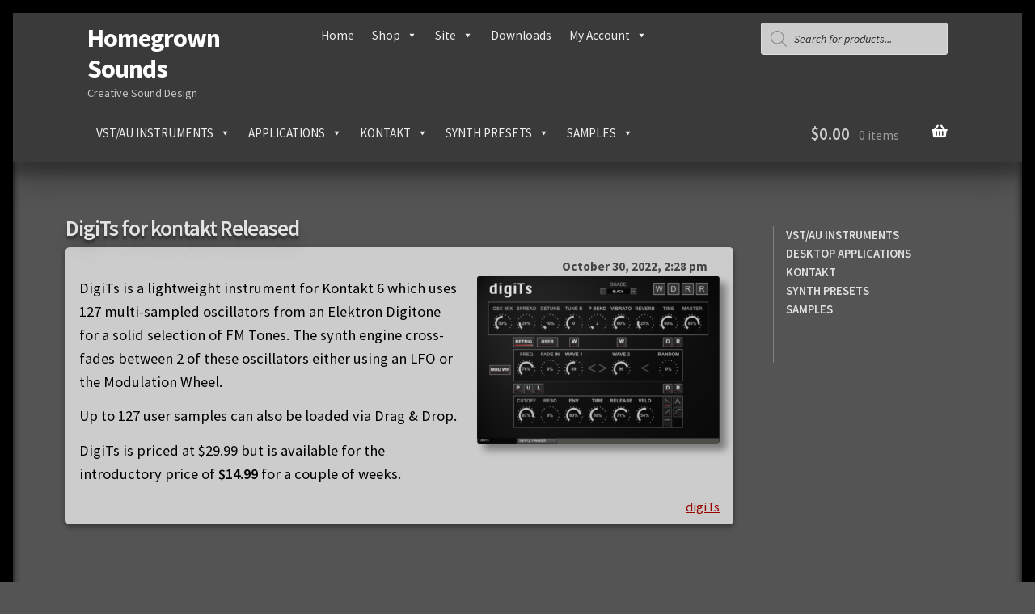

--- FILE ---
content_type: text/html; charset=UTF-8
request_url: https://hgsounds.com/news/digits-for-kontakt-released/
body_size: 28647
content:
<!doctype html>
<html lang="en-US" prefix="og: http://ogp.me/ns# article: http://ogp.me/ns/article#">
<head>
<meta charset="UTF-8">
<meta name="viewport" content="width=device-width, initial-scale=1">
<link rel="profile" href="https://gmpg.org/xfn/11">
<link rel="pingback" href="https://hgsounds.com/xmlrpc.php">

<title>DigiTs for kontakt Released &#8211; Homegrown Sounds</title>
<meta name='robots' content='max-image-preview:large' />
	<style>img:is([sizes="auto" i], [sizes^="auto," i]) { contain-intrinsic-size: 3000px 1500px }</style>
	<link rel='dns-prefetch' href='//fonts.googleapis.com' />
<link rel="alternate" type="application/rss+xml" title="Homegrown Sounds &raquo; Feed" href="https://hgsounds.com/feed/" />
<link rel="alternate" type="application/rss+xml" title="Homegrown Sounds &raquo; Comments Feed" href="https://hgsounds.com/comments/feed/" />
<link rel='stylesheet' id='cf7ic_style-css' href='https://hgsounds.com/wp-content/plugins/contact-form-7-image-captcha/css/cf7ic-style.css?ver=3.3.7' media='all' />
<link rel='stylesheet' id='wp-block-library-css' href='https://hgsounds.com/wp-includes/css/dist/block-library/style.min.css?ver=6.7.4' media='all' />
<style id='wp-block-library-theme-inline-css'>
.wp-block-audio :where(figcaption){color:#555;font-size:13px;text-align:center}.is-dark-theme .wp-block-audio :where(figcaption){color:#ffffffa6}.wp-block-audio{margin:0 0 1em}.wp-block-code{border:1px solid #ccc;border-radius:4px;font-family:Menlo,Consolas,monaco,monospace;padding:.8em 1em}.wp-block-embed :where(figcaption){color:#555;font-size:13px;text-align:center}.is-dark-theme .wp-block-embed :where(figcaption){color:#ffffffa6}.wp-block-embed{margin:0 0 1em}.blocks-gallery-caption{color:#555;font-size:13px;text-align:center}.is-dark-theme .blocks-gallery-caption{color:#ffffffa6}:root :where(.wp-block-image figcaption){color:#555;font-size:13px;text-align:center}.is-dark-theme :root :where(.wp-block-image figcaption){color:#ffffffa6}.wp-block-image{margin:0 0 1em}.wp-block-pullquote{border-bottom:4px solid;border-top:4px solid;color:currentColor;margin-bottom:1.75em}.wp-block-pullquote cite,.wp-block-pullquote footer,.wp-block-pullquote__citation{color:currentColor;font-size:.8125em;font-style:normal;text-transform:uppercase}.wp-block-quote{border-left:.25em solid;margin:0 0 1.75em;padding-left:1em}.wp-block-quote cite,.wp-block-quote footer{color:currentColor;font-size:.8125em;font-style:normal;position:relative}.wp-block-quote:where(.has-text-align-right){border-left:none;border-right:.25em solid;padding-left:0;padding-right:1em}.wp-block-quote:where(.has-text-align-center){border:none;padding-left:0}.wp-block-quote.is-large,.wp-block-quote.is-style-large,.wp-block-quote:where(.is-style-plain){border:none}.wp-block-search .wp-block-search__label{font-weight:700}.wp-block-search__button{border:1px solid #ccc;padding:.375em .625em}:where(.wp-block-group.has-background){padding:1.25em 2.375em}.wp-block-separator.has-css-opacity{opacity:.4}.wp-block-separator{border:none;border-bottom:2px solid;margin-left:auto;margin-right:auto}.wp-block-separator.has-alpha-channel-opacity{opacity:1}.wp-block-separator:not(.is-style-wide):not(.is-style-dots){width:100px}.wp-block-separator.has-background:not(.is-style-dots){border-bottom:none;height:1px}.wp-block-separator.has-background:not(.is-style-wide):not(.is-style-dots){height:2px}.wp-block-table{margin:0 0 1em}.wp-block-table td,.wp-block-table th{word-break:normal}.wp-block-table :where(figcaption){color:#555;font-size:13px;text-align:center}.is-dark-theme .wp-block-table :where(figcaption){color:#ffffffa6}.wp-block-video :where(figcaption){color:#555;font-size:13px;text-align:center}.is-dark-theme .wp-block-video :where(figcaption){color:#ffffffa6}.wp-block-video{margin:0 0 1em}:root :where(.wp-block-template-part.has-background){margin-bottom:0;margin-top:0;padding:1.25em 2.375em}
</style>
<link rel='stylesheet' id='storefront-gutenberg-blocks-css' href='https://hgsounds.com/wp-content/themes/HGS2021/assets/css/base/gutenberg-blocks.css?ver=6.7.4' media='all' />
<style id='storefront-gutenberg-blocks-inline-css'>

				.wp-block-button__link:not(.has-text-color) {
					color: #333333;
				}

				.wp-block-button__link:not(.has-text-color):hover,
				.wp-block-button__link:not(.has-text-color):focus,
				.wp-block-button__link:not(.has-text-color):active {
					color: #333333;
				}

				.wp-block-button__link:not(.has-background) {
					background-color: #eeeeee;
				}

				.wp-block-button__link:not(.has-background):hover,
				.wp-block-button__link:not(.has-background):focus,
				.wp-block-button__link:not(.has-background):active {
					border-color: #d5d5d5;
					background-color: #d5d5d5;
				}

				.wp-block-quote footer,
				.wp-block-quote cite,
				.wp-block-quote__citation {
					color: #dbdbdb;
				}

				.wp-block-pullquote cite,
				.wp-block-pullquote footer,
				.wp-block-pullquote__citation {
					color: #dbdbdb;
				}

				.wp-block-image figcaption {
					color: #dbdbdb;
				}

				.wp-block-separator.is-style-dots::before {
					color: #e2e2e2;
				}

				.wp-block-file a.wp-block-file__button {
					color: #333333;
					background-color: #eeeeee;
					border-color: #eeeeee;
				}

				.wp-block-file a.wp-block-file__button:hover,
				.wp-block-file a.wp-block-file__button:focus,
				.wp-block-file a.wp-block-file__button:active {
					color: #333333;
					background-color: #d5d5d5;
				}

				.wp-block-code,
				.wp-block-preformatted pre {
					color: #dbdbdb;
				}

				.wp-block-table:not( .has-background ):not( .is-style-stripes ) tbody tr:nth-child(2n) td {
					background-color: #525252;
				}

				.wp-block-cover .wp-block-cover__inner-container h1:not(.has-text-color),
				.wp-block-cover .wp-block-cover__inner-container h2:not(.has-text-color),
				.wp-block-cover .wp-block-cover__inner-container h3:not(.has-text-color),
				.wp-block-cover .wp-block-cover__inner-container h4:not(.has-text-color),
				.wp-block-cover .wp-block-cover__inner-container h5:not(.has-text-color),
				.wp-block-cover .wp-block-cover__inner-container h6:not(.has-text-color) {
					color: #c6605d;
				}

				.wc-block-components-price-slider__range-input-progress,
				.rtl .wc-block-components-price-slider__range-input-progress {
					--range-color: #dddddd;
				}

				/* Target only IE11 */
				@media all and (-ms-high-contrast: none), (-ms-high-contrast: active) {
					.wc-block-components-price-slider__range-input-progress {
						background: #dddddd;
					}
				}

				.wc-block-components-button:not(.is-link) {
					background-color: #333333;
					color: #ffffff;
				}

				.wc-block-components-button:not(.is-link):hover,
				.wc-block-components-button:not(.is-link):focus,
				.wc-block-components-button:not(.is-link):active {
					background-color: #1a1a1a;
					color: #ffffff;
				}

				.wc-block-components-button:not(.is-link):disabled {
					background-color: #333333;
					color: #ffffff;
				}

				.wc-block-cart__submit-container {
					background-color: #545454;
				}

				.wc-block-cart__submit-container::before {
					color: rgba(154,154,154,0.5);
				}

				.wc-block-components-order-summary-item__quantity {
					background-color: #545454;
					border-color: #dbdbdb;
					box-shadow: 0 0 0 2px #545454;
					color: #dbdbdb;
				}
			
</style>
<style id='classic-theme-styles-inline-css'>
/*! This file is auto-generated */
.wp-block-button__link{color:#fff;background-color:#32373c;border-radius:9999px;box-shadow:none;text-decoration:none;padding:calc(.667em + 2px) calc(1.333em + 2px);font-size:1.125em}.wp-block-file__button{background:#32373c;color:#fff;text-decoration:none}
</style>
<style id='global-styles-inline-css'>
:root{--wp--preset--aspect-ratio--square: 1;--wp--preset--aspect-ratio--4-3: 4/3;--wp--preset--aspect-ratio--3-4: 3/4;--wp--preset--aspect-ratio--3-2: 3/2;--wp--preset--aspect-ratio--2-3: 2/3;--wp--preset--aspect-ratio--16-9: 16/9;--wp--preset--aspect-ratio--9-16: 9/16;--wp--preset--color--black: #000000;--wp--preset--color--cyan-bluish-gray: #abb8c3;--wp--preset--color--white: #ffffff;--wp--preset--color--pale-pink: #f78da7;--wp--preset--color--vivid-red: #cf2e2e;--wp--preset--color--luminous-vivid-orange: #ff6900;--wp--preset--color--luminous-vivid-amber: #fcb900;--wp--preset--color--light-green-cyan: #7bdcb5;--wp--preset--color--vivid-green-cyan: #00d084;--wp--preset--color--pale-cyan-blue: #8ed1fc;--wp--preset--color--vivid-cyan-blue: #0693e3;--wp--preset--color--vivid-purple: #9b51e0;--wp--preset--gradient--vivid-cyan-blue-to-vivid-purple: linear-gradient(135deg,rgba(6,147,227,1) 0%,rgb(155,81,224) 100%);--wp--preset--gradient--light-green-cyan-to-vivid-green-cyan: linear-gradient(135deg,rgb(122,220,180) 0%,rgb(0,208,130) 100%);--wp--preset--gradient--luminous-vivid-amber-to-luminous-vivid-orange: linear-gradient(135deg,rgba(252,185,0,1) 0%,rgba(255,105,0,1) 100%);--wp--preset--gradient--luminous-vivid-orange-to-vivid-red: linear-gradient(135deg,rgba(255,105,0,1) 0%,rgb(207,46,46) 100%);--wp--preset--gradient--very-light-gray-to-cyan-bluish-gray: linear-gradient(135deg,rgb(238,238,238) 0%,rgb(169,184,195) 100%);--wp--preset--gradient--cool-to-warm-spectrum: linear-gradient(135deg,rgb(74,234,220) 0%,rgb(151,120,209) 20%,rgb(207,42,186) 40%,rgb(238,44,130) 60%,rgb(251,105,98) 80%,rgb(254,248,76) 100%);--wp--preset--gradient--blush-light-purple: linear-gradient(135deg,rgb(255,206,236) 0%,rgb(152,150,240) 100%);--wp--preset--gradient--blush-bordeaux: linear-gradient(135deg,rgb(254,205,165) 0%,rgb(254,45,45) 50%,rgb(107,0,62) 100%);--wp--preset--gradient--luminous-dusk: linear-gradient(135deg,rgb(255,203,112) 0%,rgb(199,81,192) 50%,rgb(65,88,208) 100%);--wp--preset--gradient--pale-ocean: linear-gradient(135deg,rgb(255,245,203) 0%,rgb(182,227,212) 50%,rgb(51,167,181) 100%);--wp--preset--gradient--electric-grass: linear-gradient(135deg,rgb(202,248,128) 0%,rgb(113,206,126) 100%);--wp--preset--gradient--midnight: linear-gradient(135deg,rgb(2,3,129) 0%,rgb(40,116,252) 100%);--wp--preset--font-size--small: 14px;--wp--preset--font-size--medium: 23px;--wp--preset--font-size--large: 26px;--wp--preset--font-size--x-large: 42px;--wp--preset--font-size--normal: 16px;--wp--preset--font-size--huge: 37px;--wp--preset--font-family--inter: "Inter", sans-serif;--wp--preset--font-family--cardo: Cardo;--wp--preset--spacing--20: 0.44rem;--wp--preset--spacing--30: 0.67rem;--wp--preset--spacing--40: 1rem;--wp--preset--spacing--50: 1.5rem;--wp--preset--spacing--60: 2.25rem;--wp--preset--spacing--70: 3.38rem;--wp--preset--spacing--80: 5.06rem;--wp--preset--shadow--natural: 6px 6px 9px rgba(0, 0, 0, 0.2);--wp--preset--shadow--deep: 12px 12px 50px rgba(0, 0, 0, 0.4);--wp--preset--shadow--sharp: 6px 6px 0px rgba(0, 0, 0, 0.2);--wp--preset--shadow--outlined: 6px 6px 0px -3px rgba(255, 255, 255, 1), 6px 6px rgba(0, 0, 0, 1);--wp--preset--shadow--crisp: 6px 6px 0px rgba(0, 0, 0, 1);}:where(.is-layout-flex){gap: 0.5em;}:where(.is-layout-grid){gap: 0.5em;}body .is-layout-flex{display: flex;}.is-layout-flex{flex-wrap: wrap;align-items: center;}.is-layout-flex > :is(*, div){margin: 0;}body .is-layout-grid{display: grid;}.is-layout-grid > :is(*, div){margin: 0;}:where(.wp-block-columns.is-layout-flex){gap: 2em;}:where(.wp-block-columns.is-layout-grid){gap: 2em;}:where(.wp-block-post-template.is-layout-flex){gap: 1.25em;}:where(.wp-block-post-template.is-layout-grid){gap: 1.25em;}.has-black-color{color: var(--wp--preset--color--black) !important;}.has-cyan-bluish-gray-color{color: var(--wp--preset--color--cyan-bluish-gray) !important;}.has-white-color{color: var(--wp--preset--color--white) !important;}.has-pale-pink-color{color: var(--wp--preset--color--pale-pink) !important;}.has-vivid-red-color{color: var(--wp--preset--color--vivid-red) !important;}.has-luminous-vivid-orange-color{color: var(--wp--preset--color--luminous-vivid-orange) !important;}.has-luminous-vivid-amber-color{color: var(--wp--preset--color--luminous-vivid-amber) !important;}.has-light-green-cyan-color{color: var(--wp--preset--color--light-green-cyan) !important;}.has-vivid-green-cyan-color{color: var(--wp--preset--color--vivid-green-cyan) !important;}.has-pale-cyan-blue-color{color: var(--wp--preset--color--pale-cyan-blue) !important;}.has-vivid-cyan-blue-color{color: var(--wp--preset--color--vivid-cyan-blue) !important;}.has-vivid-purple-color{color: var(--wp--preset--color--vivid-purple) !important;}.has-black-background-color{background-color: var(--wp--preset--color--black) !important;}.has-cyan-bluish-gray-background-color{background-color: var(--wp--preset--color--cyan-bluish-gray) !important;}.has-white-background-color{background-color: var(--wp--preset--color--white) !important;}.has-pale-pink-background-color{background-color: var(--wp--preset--color--pale-pink) !important;}.has-vivid-red-background-color{background-color: var(--wp--preset--color--vivid-red) !important;}.has-luminous-vivid-orange-background-color{background-color: var(--wp--preset--color--luminous-vivid-orange) !important;}.has-luminous-vivid-amber-background-color{background-color: var(--wp--preset--color--luminous-vivid-amber) !important;}.has-light-green-cyan-background-color{background-color: var(--wp--preset--color--light-green-cyan) !important;}.has-vivid-green-cyan-background-color{background-color: var(--wp--preset--color--vivid-green-cyan) !important;}.has-pale-cyan-blue-background-color{background-color: var(--wp--preset--color--pale-cyan-blue) !important;}.has-vivid-cyan-blue-background-color{background-color: var(--wp--preset--color--vivid-cyan-blue) !important;}.has-vivid-purple-background-color{background-color: var(--wp--preset--color--vivid-purple) !important;}.has-black-border-color{border-color: var(--wp--preset--color--black) !important;}.has-cyan-bluish-gray-border-color{border-color: var(--wp--preset--color--cyan-bluish-gray) !important;}.has-white-border-color{border-color: var(--wp--preset--color--white) !important;}.has-pale-pink-border-color{border-color: var(--wp--preset--color--pale-pink) !important;}.has-vivid-red-border-color{border-color: var(--wp--preset--color--vivid-red) !important;}.has-luminous-vivid-orange-border-color{border-color: var(--wp--preset--color--luminous-vivid-orange) !important;}.has-luminous-vivid-amber-border-color{border-color: var(--wp--preset--color--luminous-vivid-amber) !important;}.has-light-green-cyan-border-color{border-color: var(--wp--preset--color--light-green-cyan) !important;}.has-vivid-green-cyan-border-color{border-color: var(--wp--preset--color--vivid-green-cyan) !important;}.has-pale-cyan-blue-border-color{border-color: var(--wp--preset--color--pale-cyan-blue) !important;}.has-vivid-cyan-blue-border-color{border-color: var(--wp--preset--color--vivid-cyan-blue) !important;}.has-vivid-purple-border-color{border-color: var(--wp--preset--color--vivid-purple) !important;}.has-vivid-cyan-blue-to-vivid-purple-gradient-background{background: var(--wp--preset--gradient--vivid-cyan-blue-to-vivid-purple) !important;}.has-light-green-cyan-to-vivid-green-cyan-gradient-background{background: var(--wp--preset--gradient--light-green-cyan-to-vivid-green-cyan) !important;}.has-luminous-vivid-amber-to-luminous-vivid-orange-gradient-background{background: var(--wp--preset--gradient--luminous-vivid-amber-to-luminous-vivid-orange) !important;}.has-luminous-vivid-orange-to-vivid-red-gradient-background{background: var(--wp--preset--gradient--luminous-vivid-orange-to-vivid-red) !important;}.has-very-light-gray-to-cyan-bluish-gray-gradient-background{background: var(--wp--preset--gradient--very-light-gray-to-cyan-bluish-gray) !important;}.has-cool-to-warm-spectrum-gradient-background{background: var(--wp--preset--gradient--cool-to-warm-spectrum) !important;}.has-blush-light-purple-gradient-background{background: var(--wp--preset--gradient--blush-light-purple) !important;}.has-blush-bordeaux-gradient-background{background: var(--wp--preset--gradient--blush-bordeaux) !important;}.has-luminous-dusk-gradient-background{background: var(--wp--preset--gradient--luminous-dusk) !important;}.has-pale-ocean-gradient-background{background: var(--wp--preset--gradient--pale-ocean) !important;}.has-electric-grass-gradient-background{background: var(--wp--preset--gradient--electric-grass) !important;}.has-midnight-gradient-background{background: var(--wp--preset--gradient--midnight) !important;}.has-small-font-size{font-size: var(--wp--preset--font-size--small) !important;}.has-medium-font-size{font-size: var(--wp--preset--font-size--medium) !important;}.has-large-font-size{font-size: var(--wp--preset--font-size--large) !important;}.has-x-large-font-size{font-size: var(--wp--preset--font-size--x-large) !important;}
:where(.wp-block-post-template.is-layout-flex){gap: 1.25em;}:where(.wp-block-post-template.is-layout-grid){gap: 1.25em;}
:where(.wp-block-columns.is-layout-flex){gap: 2em;}:where(.wp-block-columns.is-layout-grid){gap: 2em;}
:root :where(.wp-block-pullquote){font-size: 1.5em;line-height: 1.6;}
</style>
<link rel='stylesheet' id='contact-form-7-css' href='https://hgsounds.com/wp-content/plugins/contact-form-7/includes/css/styles.css?ver=6.0.1' media='all' />
<link rel='stylesheet' id='hm-wcdon-frontend-styles-css' href='https://hgsounds.com/wp-content/plugins/donations-for-woocommerce/css/frontend.css?ver=6.7.4' media='all' />
<link rel='stylesheet' id='fancybox-for-wp-css' href='https://hgsounds.com/wp-content/plugins/fancybox-for-wordpress/assets/css/fancybox.css?ver=1.3.4' media='all' />
<link rel='stylesheet' id='tp-woocommerce-product-gallery-css' href='https://hgsounds.com/wp-content/plugins/tp-woocommerce-product-gallery/public/css/woocommerce-product-gallery-public.css?ver=1.1.5' media='all' />
<link rel='stylesheet' id='tp-woocommerce-product-gallery-tpslick-css' href='https://hgsounds.com/wp-content/plugins/tp-woocommerce-product-gallery/public/css/tpslick.css?ver=1.1.5' media='all' />
<link rel='stylesheet' id='tp-woocommerce-product-gallery-lity-css' href='https://hgsounds.com/wp-content/plugins/tp-woocommerce-product-gallery/public/css/lity.min.css?ver=1.1.5' media='all' />
<link rel='stylesheet' id='tp-woocommerce-product-gallery-tpslick-theme-css' href='https://hgsounds.com/wp-content/plugins/tp-woocommerce-product-gallery/public/css/tpslick-theme.css?ver=1.1.5' media='all' />
<link rel='stylesheet' id='tp-woocommerce-product-gallery-lightgallery.min-css' href='https://hgsounds.com/wp-content/plugins/tp-woocommerce-product-gallery/public/css/lightgallery.min.css?ver=1.1.5' media='all' />
<link rel='stylesheet' id='tp-woocommerce-product-gallery-lg-transitions.min-css' href='https://hgsounds.com/wp-content/plugins/tp-woocommerce-product-gallery/public/css/lg-transitions.min.css?ver=1.1.5' media='all' />
<link rel='stylesheet' id='widgetopts-styles-css' href='https://hgsounds.com/wp-content/plugins/widget-options/assets/css/widget-options.css?ver=4.0.8' media='all' />
<link rel='stylesheet' id='wdgk_front_style-css' href='https://hgsounds.com/wp-content/plugins/woo-donations/assets/css/wdgk_front_style.css?ver=3.9' media='all' />
<style id='woocommerce-inline-inline-css'>
.woocommerce form .form-row .required { visibility: visible; }
</style>
<link rel='stylesheet' id='megamenu-css' href='https://hgsounds.com/wp-content/uploads/maxmegamenu/style.css?ver=3c113e' media='all' />
<link rel='stylesheet' id='dashicons-css' href='https://hgsounds.com/wp-includes/css/dashicons.min.css?ver=6.7.4' media='all' />
<link rel='stylesheet' id='dgwt-wcas-style-css' href='https://hgsounds.com/wp-content/plugins/ajax-search-for-woocommerce/assets/css/style.min.css?ver=1.29.0' media='all' />
<link rel='stylesheet' id='storefront-style-css' href='https://hgsounds.com/wp-content/themes/HGS2021/style.css?ver=6.7.4' media='all' />
<style id='storefront-style-inline-css'>

			.main-navigation ul li a,
			.site-title a,
			ul.menu li a,
			.site-branding h1 a,
			button.menu-toggle,
			button.menu-toggle:hover,
			.handheld-navigation .dropdown-toggle {
				color: #ffffff;
			}

			button.menu-toggle,
			button.menu-toggle:hover {
				border-color: #ffffff;
			}

			.main-navigation ul li a:hover,
			.main-navigation ul li:hover > a,
			.site-title a:hover,
			.site-header ul.menu li.current-menu-item > a {
				color: #ffffff;
			}

			table:not( .has-background ) th {
				background-color: #4d4d4d;
			}

			table:not( .has-background ) tbody td {
				background-color: #525252;
			}

			table:not( .has-background ) tbody tr:nth-child(2n) td,
			fieldset,
			fieldset legend {
				background-color: #505050;
			}

			.site-header,
			.secondary-navigation ul ul,
			.main-navigation ul.menu > li.menu-item-has-children:after,
			.secondary-navigation ul.menu ul,
			.storefront-handheld-footer-bar,
			.storefront-handheld-footer-bar ul li > a,
			.storefront-handheld-footer-bar ul li.search .site-search,
			button.menu-toggle,
			button.menu-toggle:hover {
				background-color: #3a3a3a;
			}

			p.site-description,
			.site-header,
			.storefront-handheld-footer-bar {
				color: #c6c6c6;
			}

			button.menu-toggle:after,
			button.menu-toggle:before,
			button.menu-toggle span:before {
				background-color: #ffffff;
			}

			h1, h2, h3, h4, h5, h6, .wc-block-grid__product-title {
				color: #e2e2e2;
			}

			.widget h1 {
				border-bottom-color: #e2e2e2;
			}

			body,
			.secondary-navigation a {
				color: #dbdbdb;
			}

			.widget-area .widget a,
			.hentry .entry-header .posted-on a,
			.hentry .entry-header .post-author a,
			.hentry .entry-header .post-comments a,
			.hentry .entry-header .byline a {
				color: #e0e0e0;
			}

			a {
				color: #dddddd;
			}

			a:focus,
			button:focus,
			.button.alt:focus,
			input:focus,
			textarea:focus,
			input[type="button"]:focus,
			input[type="reset"]:focus,
			input[type="submit"]:focus,
			input[type="email"]:focus,
			input[type="tel"]:focus,
			input[type="url"]:focus,
			input[type="password"]:focus,
			input[type="search"]:focus {
				outline-color: #dddddd;
			}

			button, input[type="button"], input[type="reset"], input[type="submit"], .button, .widget a.button {
				background-color: #eeeeee;
				border-color: #eeeeee;
				color: #333333;
			}

			button:hover, input[type="button"]:hover, input[type="reset"]:hover, input[type="submit"]:hover, .button:hover, .widget a.button:hover {
				background-color: #d5d5d5;
				border-color: #d5d5d5;
				color: #333333;
			}

			button.alt, input[type="button"].alt, input[type="reset"].alt, input[type="submit"].alt, .button.alt, .widget-area .widget a.button.alt {
				background-color: #333333;
				border-color: #333333;
				color: #ffffff;
			}

			button.alt:hover, input[type="button"].alt:hover, input[type="reset"].alt:hover, input[type="submit"].alt:hover, .button.alt:hover, .widget-area .widget a.button.alt:hover {
				background-color: #1a1a1a;
				border-color: #1a1a1a;
				color: #ffffff;
			}

			.pagination .page-numbers li .page-numbers.current {
				background-color: #3b3b3b;
				color: #d1d1d1;
			}

			#comments .comment-list .comment-content .comment-text {
				background-color: #4d4d4d;
			}

			.site-footer {
				background-color: #444442;
				color: #6d6d6d;
			}

			.site-footer a:not(.button):not(.components-button) {
				color: #dddddd;
			}

			.site-footer .storefront-handheld-footer-bar a:not(.button):not(.components-button) {
				color: #ffffff;
			}

			.site-footer h1, .site-footer h2, .site-footer h3, .site-footer h4, .site-footer h5, .site-footer h6, .site-footer .widget .widget-title, .site-footer .widget .widgettitle {
				color: #e2e2e2;
			}

			.page-template-template-homepage.has-post-thumbnail .type-page.has-post-thumbnail .entry-title {
				color: #c6605d;
			}

			.page-template-template-homepage.has-post-thumbnail .type-page.has-post-thumbnail .entry-content {
				color: #bcbcbc;
			}

			@media screen and ( min-width: 768px ) {
				.secondary-navigation ul.menu a:hover {
					color: #dfdfdf;
				}

				.secondary-navigation ul.menu a {
					color: #c6c6c6;
				}

				.main-navigation ul.menu ul.sub-menu,
				.main-navigation ul.nav-menu ul.children {
					background-color: #2b2b2b;
				}

				.site-header {
					border-bottom-color: #2b2b2b;
				}
			}
</style>
<link rel='stylesheet' id='storefront-icons-css' href='https://hgsounds.com/wp-content/themes/HGS2021/assets/css/base/icons.css?ver=6.7.4' media='all' />
<link rel='stylesheet' id='storefront-fonts-css' href='https://fonts.googleapis.com/css?family=Source+Sans+Pro%3A400%2C300%2C300italic%2C400italic%2C600%2C700%2C900&#038;subset=latin%2Clatin-ext&#038;ver=6.7.4' media='all' />
<link rel='stylesheet' id='newsletter-css' href='https://hgsounds.com/wp-content/plugins/newsletter/style.css?ver=8.6.4' media='all' />
<style id='newsletter-inline-css'>
table {
	background-color: #eee;
	border: 1px solid;
	border-color: #844;
	padding: 10px;
}

#group-buy th {
	padding: 0%;
}

#group-buy td, #group-buy th {
	background-color: transparent;
	text-align: left;
	padding: 5px;
	
}

#group-buy th {
	padding-bottom: 13px;
}

#group-buy td {
	border-top: 1px solid;
	border-color: #844;
}

#group-buy .gb-center {
	text-align: center;
	
}

#group-buy .gb-center-tick {
	text-align: center;
	color: red;
	
}

.gb_span {
	float: left;
	font-weight: bold;
}

#gb_stats_left {
	font-weight: bold;
	font-size: 1.3em;
	padding: 1em;
	float:left;
	width: 48%;
}

#gb_stats_right {
	font-weight: bold;
	font-size: 1.3em;
	padding: 1em;
	float:right;
	width: 48%;
}

.redr {
	color:red;
	text-align: left;}

#statsTable td {
	padding:0.2em;
	width: 10px;
	background: transparent;
	font-weight: bold;
	font-size: 1.2em;
}
</style>
<link rel='stylesheet' id='storefront-woocommerce-style-css' href='https://hgsounds.com/wp-content/themes/HGS2021/assets/css/woocommerce/woocommerce.css?ver=6.7.4' media='all' />
<style id='storefront-woocommerce-style-inline-css'>
@font-face {
				font-family: star;
				src: url(https://hgsounds.com/wp-content/plugins/woocommerce/assets/fonts//star.eot);
				src:
					url(https://hgsounds.com/wp-content/plugins/woocommerce/assets/fonts//star.eot?#iefix) format("embedded-opentype"),
					url(https://hgsounds.com/wp-content/plugins/woocommerce/assets/fonts//star.woff) format("woff"),
					url(https://hgsounds.com/wp-content/plugins/woocommerce/assets/fonts//star.ttf) format("truetype"),
					url(https://hgsounds.com/wp-content/plugins/woocommerce/assets/fonts//star.svg#star) format("svg");
				font-weight: 400;
				font-style: normal;
			}
			@font-face {
				font-family: WooCommerce;
				src: url(https://hgsounds.com/wp-content/plugins/woocommerce/assets/fonts//WooCommerce.eot);
				src:
					url(https://hgsounds.com/wp-content/plugins/woocommerce/assets/fonts//WooCommerce.eot?#iefix) format("embedded-opentype"),
					url(https://hgsounds.com/wp-content/plugins/woocommerce/assets/fonts//WooCommerce.woff) format("woff"),
					url(https://hgsounds.com/wp-content/plugins/woocommerce/assets/fonts//WooCommerce.ttf) format("truetype"),
					url(https://hgsounds.com/wp-content/plugins/woocommerce/assets/fonts//WooCommerce.svg#WooCommerce) format("svg");
				font-weight: 400;
				font-style: normal;
			}

			a.cart-contents,
			.site-header-cart .widget_shopping_cart a {
				color: #ffffff;
			}

			a.cart-contents:hover,
			.site-header-cart .widget_shopping_cart a:hover,
			.site-header-cart:hover > li > a {
				color: #ffffff;
			}

			table.cart td.product-remove,
			table.cart td.actions {
				border-top-color: #545454;
			}

			.storefront-handheld-footer-bar ul li.cart .count {
				background-color: #ffffff;
				color: #3a3a3a;
				border-color: #3a3a3a;
			}

			.woocommerce-tabs ul.tabs li.active a,
			ul.products li.product .price,
			.onsale,
			.wc-block-grid__product-onsale,
			.widget_search form:before,
			.widget_product_search form:before {
				color: #dbdbdb;
			}

			.woocommerce-breadcrumb a,
			a.woocommerce-review-link,
			.product_meta a {
				color: #e0e0e0;
			}

			.wc-block-grid__product-onsale,
			.onsale {
				border-color: #dbdbdb;
			}

			.star-rating span:before,
			.quantity .plus, .quantity .minus,
			p.stars a:hover:after,
			p.stars a:after,
			.star-rating span:before,
			#payment .payment_methods li input[type=radio]:first-child:checked+label:before {
				color: #dddddd;
			}

			.widget_price_filter .ui-slider .ui-slider-range,
			.widget_price_filter .ui-slider .ui-slider-handle {
				background-color: #dddddd;
			}

			.order_details {
				background-color: #4d4d4d;
			}

			.order_details > li {
				border-bottom: 1px dotted #383838;
			}

			.order_details:before,
			.order_details:after {
				background: -webkit-linear-gradient(transparent 0,transparent 0),-webkit-linear-gradient(135deg,#4d4d4d 33.33%,transparent 33.33%),-webkit-linear-gradient(45deg,#4d4d4d 33.33%,transparent 33.33%)
			}

			#order_review {
				background-color: #545454;
			}

			#payment .payment_methods > li .payment_box,
			#payment .place-order {
				background-color: #4f4f4f;
			}

			#payment .payment_methods > li:not(.woocommerce-notice) {
				background-color: #4a4a4a;
			}

			#payment .payment_methods > li:not(.woocommerce-notice):hover {
				background-color: #454545;
			}

			.woocommerce-pagination .page-numbers li .page-numbers.current {
				background-color: #3b3b3b;
				color: #d1d1d1;
			}

			.wc-block-grid__product-onsale,
			.onsale,
			.woocommerce-pagination .page-numbers li .page-numbers:not(.current) {
				color: #dbdbdb;
			}

			p.stars a:before,
			p.stars a:hover~a:before,
			p.stars.selected a.active~a:before {
				color: #dbdbdb;
			}

			p.stars.selected a.active:before,
			p.stars:hover a:before,
			p.stars.selected a:not(.active):before,
			p.stars.selected a.active:before {
				color: #dddddd;
			}

			.single-product div.product .woocommerce-product-gallery .woocommerce-product-gallery__trigger {
				background-color: #eeeeee;
				color: #333333;
			}

			.single-product div.product .woocommerce-product-gallery .woocommerce-product-gallery__trigger:hover {
				background-color: #d5d5d5;
				border-color: #d5d5d5;
				color: #333333;
			}

			.button.added_to_cart:focus,
			.button.wc-forward:focus {
				outline-color: #dddddd;
			}

			.added_to_cart,
			.site-header-cart .widget_shopping_cart a.button,
			.wc-block-grid__products .wc-block-grid__product .wp-block-button__link {
				background-color: #eeeeee;
				border-color: #eeeeee;
				color: #333333;
			}

			.added_to_cart:hover,
			.site-header-cart .widget_shopping_cart a.button:hover,
			.wc-block-grid__products .wc-block-grid__product .wp-block-button__link:hover {
				background-color: #d5d5d5;
				border-color: #d5d5d5;
				color: #333333;
			}

			.added_to_cart.alt, .added_to_cart, .widget a.button.checkout {
				background-color: #333333;
				border-color: #333333;
				color: #ffffff;
			}

			.added_to_cart.alt:hover, .added_to_cart:hover, .widget a.button.checkout:hover {
				background-color: #1a1a1a;
				border-color: #1a1a1a;
				color: #ffffff;
			}

			.button.loading {
				color: #eeeeee;
			}

			.button.loading:hover {
				background-color: #eeeeee;
			}

			.button.loading:after {
				color: #333333;
			}

			@media screen and ( min-width: 768px ) {
				.site-header-cart .widget_shopping_cart,
				.site-header .product_list_widget li .quantity {
					color: #c6c6c6;
				}

				.site-header-cart .widget_shopping_cart .buttons,
				.site-header-cart .widget_shopping_cart .total {
					background-color: #303030;
				}

				.site-header-cart .widget_shopping_cart {
					background-color: #2b2b2b;
				}
			}
				.storefront-product-pagination a {
					color: #dbdbdb;
					background-color: #545454;
				}
				.storefront-sticky-add-to-cart {
					color: #dbdbdb;
					background-color: #545454;
				}

				.storefront-sticky-add-to-cart a:not(.button) {
					color: #ffffff;
				}
</style>
<link rel='stylesheet' id='custom-css-css' href='https://hgsounds.com/wp-content/plugins/theme-customisations-master/custom/style.css?ver=6.7.4' media='all' />
<script src="https://hgsounds.com/wp-includes/js/jquery/jquery.min.js?ver=3.7.1" id="jquery-core-js"></script>
<script src="https://hgsounds.com/wp-includes/js/jquery/jquery-migrate.min.js?ver=3.4.1" id="jquery-migrate-js"></script>
<script src="https://hgsounds.com/wp-content/plugins/fancybox-for-wordpress/assets/js/purify.min.js?ver=1.3.4" id="purify-js"></script>
<script src="https://hgsounds.com/wp-content/plugins/fancybox-for-wordpress/assets/js/jquery.fancybox.js?ver=1.3.4" id="fancybox-for-wp-js"></script>
<script src="https://hgsounds.com/wp-content/plugins/tp-woocommerce-product-gallery/public/js/tpslick.js?ver=1.1.5" id="tp-woocommerce-product-gallery-tpslick-js"></script>
<script src="https://hgsounds.com/wp-content/plugins/tp-woocommerce-product-gallery/public/js/lity.min.js?ver=1.1.5" id="tp-woocommerce-product-gallery-lity-js"></script>
<script src="https://hgsounds.com/wp-content/plugins/tp-woocommerce-product-gallery/public/js/jquery.zoom.min.js?ver=1.1.5" id="tp-woocommerce-product-gallery-jquery.zoom-js"></script>
<script src="https://hgsounds.com/wp-content/plugins/tp-woocommerce-product-gallery/public/js/jquery.mousewheel.min.js?ver=1.1.5" id="tp-woocommerce-product-gallery-jquery.mousewheel.min-js"></script>
<script src="https://hgsounds.com/wp-content/plugins/tp-woocommerce-product-gallery/public/js/lightgallery-all.min.js?ver=1.1.5" id="tp-woocommerce-product-gallery-lightgallery-all.min-js"></script>
<script src="https://hgsounds.com/wp-content/plugins/tp-woocommerce-product-gallery/public/js/woocommerce-product-gallery-public.js?ver=1.1.5" id="tp-woocommerce-product-gallery-js"></script>
<script id="wdgk_donation_script-js-extra">
var wdgk_obj = {"ajaxurl":"https:\/\/hgsounds.com\/wp-admin\/admin-ajax.php","options":{"decimal_sep":".","thousand_sep":","}};
</script>
<script src="https://hgsounds.com/wp-content/plugins/woo-donations/assets/js/wdgk_front_script.js?ver=3.9" id="wdgk_donation_script-js"></script>
<script src="https://hgsounds.com/wp-content/plugins/woocommerce/assets/js/jquery-blockui/jquery.blockUI.min.js?ver=2.7.0-wc.9.4.4" id="jquery-blockui-js" defer data-wp-strategy="defer"></script>
<script id="wc-add-to-cart-js-extra">
var wc_add_to_cart_params = {"ajax_url":"\/wp-admin\/admin-ajax.php","wc_ajax_url":"\/?wc-ajax=%%endpoint%%","i18n_view_cart":"View cart","cart_url":"https:\/\/hgsounds.com\/cart\/","is_cart":"","cart_redirect_after_add":"yes"};
</script>
<script src="https://hgsounds.com/wp-content/plugins/woocommerce/assets/js/frontend/add-to-cart.min.js?ver=9.4.4" id="wc-add-to-cart-js" defer data-wp-strategy="defer"></script>
<script src="https://hgsounds.com/wp-content/plugins/woocommerce/assets/js/js-cookie/js.cookie.min.js?ver=2.1.4-wc.9.4.4" id="js-cookie-js" defer data-wp-strategy="defer"></script>
<script id="woocommerce-js-extra">
var woocommerce_params = {"ajax_url":"\/wp-admin\/admin-ajax.php","wc_ajax_url":"\/?wc-ajax=%%endpoint%%"};
</script>
<script src="https://hgsounds.com/wp-content/plugins/woocommerce/assets/js/frontend/woocommerce.min.js?ver=9.4.4" id="woocommerce-js" defer data-wp-strategy="defer"></script>
<script src="https://hgsounds.com/wp-content/themes/HGS2021/js/accordion.js?ver=6.7.4" id="custom-accordion-js"></script>
<script src="https://hgsounds.com/wp-content/plugins/theme-customisations-master/custom/custom.js?ver=6.7.4" id="custom-js-js"></script>
<link rel="https://api.w.org/" href="https://hgsounds.com/wp-json/" /><link rel="EditURI" type="application/rsd+xml" title="RSD" href="https://hgsounds.com/xmlrpc.php?rsd" />
<meta name="generator" content="WordPress 6.7.4" />
<meta name="generator" content="WooCommerce 9.4.4" />
<link rel="canonical" href="https://hgsounds.com/news/digits-for-kontakt-released/" />
<link rel='shortlink' href='https://hgsounds.com/?p=19053' />
<link rel="alternate" title="oEmbed (JSON)" type="application/json+oembed" href="https://hgsounds.com/wp-json/oembed/1.0/embed?url=https%3A%2F%2Fhgsounds.com%2Fnews%2Fdigits-for-kontakt-released%2F" />
<link rel="alternate" title="oEmbed (XML)" type="text/xml+oembed" href="https://hgsounds.com/wp-json/oembed/1.0/embed?url=https%3A%2F%2Fhgsounds.com%2Fnews%2Fdigits-for-kontakt-released%2F&#038;format=xml" />
<link rel='stylesheet' type='text/css' href='https://hgsounds.com/wp-content/plugins/ap-cart-files/ptf-style.css' />

<!-- Fancybox for WordPress v3.3.5 -->
<style type="text/css">
	.fancybox-slide--image .fancybox-content{background-color: #FFFFFF}div.fancybox-caption{display:none !important;}
	
	img.fancybox-image{border-width:10px;border-color:#FFFFFF;border-style:solid;}
	div.fancybox-bg{background-color:rgba(102,102,102,0.6);opacity:1 !important;}div.fancybox-content{border-color:#FFFFFF}
	div#fancybox-title{background-color:#FFFFFF}
	div.fancybox-content{background-color:#FFFFFF}
	div#fancybox-title-inside{color:#333333}
	
	
	
	div.fancybox-caption p.caption-title{display:inline-block}
	div.fancybox-caption p.caption-title{font-size:14px}
	div.fancybox-caption p.caption-title{color:#333333}
	div.fancybox-caption {color:#333333}div.fancybox-caption p.caption-title {background:#fff; width:auto;padding:10px 30px;}div.fancybox-content p.caption-title{color:#333333;margin: 0;padding: 5px 0;}
</style><script type="text/javascript">
	jQuery(function () {

		var mobileOnly = false;
		
		if (mobileOnly) {
			return;
		}

		jQuery.fn.getTitle = function () { // Copy the title of every IMG tag and add it to its parent A so that fancybox can show titles
			var arr = jQuery("a[data-fancybox]");
									jQuery.each(arr, function() {
										var title = jQuery(this).children("img").attr("title");
										var caption = jQuery(this).next("figcaption").html();
                                        if(caption && title){jQuery(this).attr("title",title+" " + caption)}else if(title){ jQuery(this).attr("title",title);}else if(caption){jQuery(this).attr("title",caption);}
									});			}

		// Supported file extensions

				var thumbnails = jQuery("a:has(img)").not(".nolightbox").not('.envira-gallery-link').not('.ngg-simplelightbox').filter(function () {
			return /\.(jpe?g|png|gif|mp4|webp|bmp|pdf)(\?[^/]*)*$/i.test(jQuery(this).attr('href'))
		});
		

		// Add data-type iframe for links that are not images or videos.
		var iframeLinks = jQuery('.fancyboxforwp').filter(function () {
			return !/\.(jpe?g|png|gif|mp4|webp|bmp|pdf)(\?[^/]*)*$/i.test(jQuery(this).attr('href'))
		}).filter(function () {
			return !/vimeo|youtube/i.test(jQuery(this).attr('href'))
		});
		iframeLinks.attr({"data-type": "iframe"}).getTitle();

		
		// Gallery type BY POST and on post or page (so only one post or page is visible)
				// Gallery by post
		thumbnails.addClass("fancyboxforwp").attr("data-fancybox", "gallery").getTitle();
		iframeLinks.attr({"data-fancybox": "gallery"}).getTitle();

		
		// Gallery type ALL
		
		// Call fancybox and apply it on any link with a rel atribute that starts with "fancybox", with the options set on the admin panel
		jQuery("a.fancyboxforwp").fancyboxforwp({
			loop: false,
			smallBtn: false,
			zoomOpacity: "auto",
			animationEffect: "fade",
			animationDuration: 500,
			transitionEffect: "fade",
			transitionDuration: "300",
			overlayShow: true,
			overlayOpacity: "0.6",
			titleShow: true,
			titlePosition: "inside",
			keyboard: true,
			showCloseButton: false,
			arrows: true,
			clickContent:false,
			clickSlide: "close",
			mobile: {
				clickContent: function (current, event) {
					return current.type === "image" ? "toggleControls" : false;
				},
				clickSlide: function (current, event) {
					return current.type === "image" ? "close" : "close";
				},
			},
			wheel: true,
			toolbar: true,
			preventCaptionOverlap: true,
			onInit: function() { },			onDeactivate
	: function() { },		beforeClose: function() { },			afterShow: function(instance) { jQuery( ".fancybox-image" ).on("click", function( ){ ( instance.isScaledDown() ) ? instance.scaleToActual() : instance.scaleToFit() }) },				afterClose: function() { },					caption : function( instance, item ) {var title ="";if("undefined" != typeof jQuery(this).context ){var title = jQuery(this).context.title;} else { var title = ("undefined" != typeof jQuery(this).attr("title")) ? jQuery(this).attr("title") : false;}var caption = jQuery(this).data('caption') || '';if ( item.type === 'image' && title.length ) {caption = (caption.length ? caption + '<br />' : '') + '<p class="caption-title">'+title+'</p>' ;}return caption;},
		afterLoad : function( instance, current ) {current.$content.append('<div class=\"fancybox-custom-caption inside-caption\" style=\" position: absolute;left:0;right:0;color:#000;margin:0 auto;bottom:0;text-align:center;background-color:#FFFFFF \">' + current.opts.caption + '</div>');},
			})
		;

			})
</script>
<!-- END Fancybox for WordPress -->
<meta property="og:title" name="og:title" content="DigiTs for kontakt Released" />
<meta property="og:type" name="og:type" content="website" />
<meta property="og:image" name="og:image" content="https://hgsounds.com/wp-content/uploads/digits-1.2-1024x707.png" />
<meta property="og:url" name="og:url" content="https://hgsounds.com/news/digits-for-kontakt-released/" />
<meta property="og:description" name="og:description" content="DigiTs is a lightweight instrument for Kontakt 6 which uses 127 multi-sampled oscillators from an Elektron Digitone for a solid selection of FM Tones. The synth engine cross-fades between 2 of these oscillators either using an LFO or the Modulation Wheel. Up to 127 user samples can also be loaded via Drag &amp; Drop. DigiTs [...]" />
<meta property="og:locale" name="og:locale" content="en_US" />
<meta property="og:site_name" name="og:site_name" content="Homegrown Sounds" />
<meta property="twitter:card" name="twitter:card" content="summary" />
<meta property="article:section" name="article:section" content="Kontakt" />
<meta property="article:published_time" name="article:published_time" content="2022-10-30T14:28:53+00:00" />
<meta property="article:modified_time" name="article:modified_time" content="2022-10-30T14:29:27+00:00" />
<meta property="article:author" name="article:author" content="https://hgsounds.com/author/astralp/" />
        <style>
            span[class*="simple-icon-"] {
            	width: 1.5rem;
            	height: 1.5rem;
            	display: inline-block;

            }
            span[class*="simple-icon-"] svg {
            	display: inline-block;
            	vertical-align: middle;
                height: inherit;
                width: inherit;
            }
        </style>
    <style type="text/css">
ul.scfw_16px li, ul.scfw_24px li, ul.scfw_32px li, ul.scfw_16px li a, ul.scfw_24px li a, ul.scfw_32px li a {
	display:inline !important;
	float:none !important;
	border:0 !important;
	background:transparent none !important;
	margin:0 !important;
	padding:0 !important;
}
ul.scfw_16px li {
	margin:0 2px 0 0 !important;
}
ul.scfw_24px li {
	margin:0 3px 0 0 !important;
}
ul.scfw_32px li {
	margin:0 5px 0 0 !important;
}
ul.scfw_text_img li:before, ul.scfw_16px li:before, ul.scfw_24px li:before, ul.scfw_32px li:before {
	content:none !important;
}
.scfw img {
	float:none !important;
}
</style>	
		<style>
		.wdgk_donation_content a.button.wdgk_add_donation { background-color: #289dcc !important; } .wdgk_donation_content a.button.wdgk_add_donation { color: #FFFFFF !important; }	</style>

		<style>
			.dgwt-wcas-ico-magnifier,.dgwt-wcas-ico-magnifier-handler{max-width:20px}.dgwt-wcas-search-wrapp{max-width:600px}		</style>
			<noscript><style>.woocommerce-product-gallery{ opacity: 1 !important; }</style></noscript>
	<style id="custom-background-css">
body.custom-background { background-color: #545454; }
</style>
	<style class='wp-fonts-local'>
@font-face{font-family:Inter;font-style:normal;font-weight:300 900;font-display:fallback;src:url('https://hgsounds.com/wp-content/plugins/woocommerce/assets/fonts/Inter-VariableFont_slnt,wght.woff2') format('woff2');font-stretch:normal;}
@font-face{font-family:Cardo;font-style:normal;font-weight:400;font-display:fallback;src:url('https://hgsounds.com/wp-content/plugins/woocommerce/assets/fonts/cardo_normal_400.woff2') format('woff2');}
</style>
<link rel="icon" href="https://hgsounds.com/wp-content/uploads/cropped-star-60x60.png" sizes="32x32" />
<link rel="icon" href="https://hgsounds.com/wp-content/uploads/cropped-star-300x300.png" sizes="192x192" />
<link rel="apple-touch-icon" href="https://hgsounds.com/wp-content/uploads/cropped-star-300x300.png" />
<meta name="msapplication-TileImage" content="https://hgsounds.com/wp-content/uploads/cropped-star-300x300.png" />
		<style id="wp-custom-css">
			a:hover {
	color: #ebb734;	
}

.cat-links {
	display:none;
}

.home .site-content {
  margin-top: -23px;
}

#masthead {
  margin-top: -30px;
}

.storefront-breadcrumb .col-full{
	display: none;
}

.hentry .entry-header {
	margin-bottom:-0.5em;
	border: none;
}

.hentry {
	margin: 0 0 0.535801032em;
}
.hentry .entry-taxonomy {
    margin: 0 0 0;
    padding-top: 0em;
    border: 0px solid rgba(0,0,0,.05);
	float:right;
}

.alpha, h1 {
    font-size: 1.617924em;
    line-height: 1.214;
    letter-spacing: -1px;
}

h2 a{
	font-size: 0.8em;
	line-height: 1.0;
	letter-spacing: 0px;
	font-weight:bold;
}

.alignright {
    display: inline;
    float: right;
    margin-left: 1em;
}

.widget-box{
	border: 1px solid lightgrey;
	-webkit-box-shadow: 0px 0px 3px 3px #aaa;  /* Safari 3-4, iOS 4.0.2 - 4.2, Android 2.3+ */
  -moz-box-shadow:    0px 0px 3px 3px #aaa;  /* Firefox 3.5 - 3.6 */
  box-shadow:         0px 0px 3px 3px #eee;  /* Opera 10.5, IE 9, Firefox 4+, Chrome 6+, iOS 5 */
}
#secondary {
	margin-top:2em;
}

/********
 * TABS
 * *******/
.widget .widget-title {
	font-size: 1.41575em;
	letter-spacing: 0;
	border-bottom: none;
	padding:0;
	margin-bottom: 1em;
	font-weight: 300;
}

.product .woocommerce-tabs ul.tabs {
	width: 100%;
	float: none;
	margin-right: 5.8823529412%;
	border: 0; 
}

.woocommerce div.product .woocommerce-tabs ul.tabs {
	list-style: none;
	padding: 0 0 0 1em;
	margin: 0 0 1.618em;
	overflow: hidden;
	position: relative;
}

.woocommerce div.product .woocommerce-tabs ul.tabs::before {
	position: absolute;
	content: ' ';
	width: 100%;
	bottom: 0;
	left: 0;
	border-bottom: 1px solid #d3ced2;
	z-index: 1;
}

.woocommerce div.product .woocommerce-tabs ul.tabs li {
	border: 1px solid #d3ced2;
	display: inline-block;
	position: relative;
	z-index: 0;
	border-radius: 4px 4px 0 0;
	padding: 0 1em;
}

.woocommerce div.product .woocommerce-tabs ul.tabs li.active {
	z-index: 2;
	border-bottom-color: #fff;
}
.woocommerce div.product .woocommerce-tabs ul.tabs li::after,
.woocommerce div.product .woocommerce-tabs ul.tabs li::before {
	border: 1px solid #d3ced2;
	position: absolute;
	bottom: -1px;
	width: 0;
	height: 0;
	content: ' ';
}
.woocommerce div.product .woocommerce-tabs ul.tabs li::before {
	left: -6px;
	border-bottom-right-radius: 4px;
	border-width: 0 1px 1px 0;
	box-shadow: 2px 2px 0 #ebe9eb;
}
.woocommerce div.product .woocommerce-tabs ul.tabs li.active::before {
	box-shadow: 2px 2px 0 #fff;
}

.woocommerce div.product .woocommerce-tabs ul.tabs li::after {
	right: -6px;
	border-bottom-left-radius: 4px;
	border-width: 0 0 1px 1px;
	box-shadow: -2px 2px 0 #ebe9eb;
}

.woocommerce div.product .woocommerce-tabs ul.tabs li.active::after {
	box-shadow: -2px 2px 0 #fff;
}

.woocommerce div.product .woocommerce-tabs ul.tabs li a {
	display: inline-block;
	padding: .5em 0;
	font-weight: 700;
	text-decoration: none;
	outline: 0;
}

.woocommerce div.product .woocommerce-tabs ul.tabs li.active a {
	color: inherit;
	text-shadow: inherit;
}
.wc-tab { float: none !important; width: 100% !important;  }

/*************
 * 
 * ***********/
.hentry .entry-header .byline, .hentry .entry-header .post-author, .hentry .entry-header .post-comments, .hentry .entry-header .posted-on, .hentry .entry-header .byline, .hentry .entry-header .post-author, .hentry .entry-header .post-comments, .hentry .entry-header .posted-on {
	 visibility: hidden;
}

.owned, .owned2 {
	text-align: center;
	color:white;
	border-left:20px;
	padding:13px;
	background-color: #500;
}
.owned2 {
	padding:11px;
}
ul.scfw_16px li, ul.scfw_24px li, ul.scfw_32px li, ul.scfw_16px li a, ul.scfw_24px li a, ul.scfw_32px li a {
box-sizing: content-box;
}
.product_list_widget li img {
    max-width: 6.617924em;
    float: right;
}

.amount2 {
	color:red;
}

.woocommerce-billing-fields > h3 {
    display: none;
}

#order_review, #order_review_heading {
    width: 90%;
	margin-right:5%
}
/*******/
.woocommerce-EditAccountForm .woocommerce-form-row--last {
  display: none;
}

.woocommerce-EditAccountForm .woocommerce-form-row--first {
  display: none;
}

.ptf-title {
	float:left;
	font-weight: bold;
}

.ptf-links {
	float:right;
	font-weight: bold;
}

.ptf-description {
	clear:both;
	font-size: 0.8em;
	padding-bottom: 5px;
	width:70%;
}

.ptf-section {
	padding:5px;
}


.product-link {
	float:right;
	font-size:0.7em;
	color:#fff;
	margin-right:5px;
}

.product-link a:link, 
.product-link a:visited {
	text-decoration: none;
}

.product_list_widget img {
	margin-left:5px;
}

.site-footer {
    padding: 0.5em 0 0.7em !important;
}
.site-info {
    padding: 0.5em 0 !important;
}

#content .col-full {
    margin-bottom: 40px;
}

.site-main {
	padding-top: 20px;
}

.woocommerce-tabs {
    padding-bottom: 0em;
	padding-top: 2em;
}

.single-product div.product .images, .single-product div.product .summary, .single-product div.product .woocommerce-product-gallery {
    margin-bottom: 0;
    margin-top: 0;
}

.single-product div.product .woocommerce-product-gallery {
    width: 41.1764705882%;
    float: left;
    margin-right: 5.8823529412%;
    margin-bottom: 0em;
}

iframe {
	width:980;
	height:735;
}

#content .col-full {
    margin-bottom: 40px;
    padding-left: 2%;
		padding-right: 2%;
}
p, li {
	font-size:1.0em;
}

.ap-prev {
	float:left;
}
.ap-next {
	float:right;
}
.ap-prev-next {
	width:100%;
	clear:both;
}
#customer_details {
	display:none;
}
#custom_html-2 {
	display:none;
}

.fee {
	color:red;
}

.yikes-easy-mc-email, .yikes-easy-mc-submit-button-1 {
	height:30px;
}

.single-product div.product form.cart {
    margin-bottom: 0.618em;
    padding: 0em 0;
}
.single-product div.product p.price {
    font-size: 1.41575em;
    margin: 0.41575em 0;
}

#ap_links {
	float: right;
	clear:both;
	font-size: 1.5em;
	margin-top:10px;
}

p + h1, p + h2, p + h3, p + h4, p + h5, p + h6 {
	font-weight: 600;
  margin-top: 0.0em;
	margin-bottom:0.3em;
}

.product_title {
	font-weight: 600;
}

.appLogos {
	padding-top: 1em;
}

.appLogosSpan {
	float: right;
	padding-right: 0.5em;
}

p, li {
	font-size: 1.1em;
}

hr, p {
	margin: 0 0 0.721575em;
}

.posted_in {
	width: 100%;
	text-align: right;
	clear: both;
	border-bottom: 0;
}


a:focus,
.focus a {
	outline: none !important;
}
.scfw img {
	float: right !important;
	margin-left: 10px;
}

.storefront-breadcrumb {
    padding: none;
    margin: 0 0 0.0em;
}

.entry-content {
	padding:1.5%;
	border-style:absolute;
	padding-bottom: 1%;
	overflow: auto;
	height:auto;
}

.alpha, h1 {
    font-size: 1.617924em;
    line-height: 1.214;
    letter-spacing: -1px;
}

h2 a{
	font-size: 0.8em;
	line-height: 1.0;
	letter-spacing: 0px;
	font-weight:bold;
}

/************
 * accordion *****/
 /* Style the buttons that are used to open and close the accordion panel */
.accordion {
  cursor: pointer;
  padding: 5px;
  width: 100%;
  text-align: left;
  border-top: 1px solid black;
  outline: none;
  transition: 0.4s;
	font-size: 0.9em;
}


/* Style the accordion panel. Note: hidden by default */
.panel {
  padding: 0 18px;
  display: none;
  overflow: hidden; 
} 

.ptf-title {
	float:left;
	font-weight: bold;
}

#ap_discount {
	font-weight:bold;
	font-size:0.85em;
	margin-bottom:10px;
}
.red, ins .woocommerce-Price-amount {
	color:red;
}
.ap_date {
	float:right;
	font-weight:bold;
	font-size:0.8em;
	color:#aaa;
}

.wp-playlist-current-item {
	display:none;
}

#tab-description {
	background-color: #ccc;
	color: #333;
}

#tab-description h1 {
	font-size: 1.5em;
}
#tab-description h2 {
	font-size: 1.4em;
}
#tab-description h3 {
	font-size: 1.3em;
}
.woocommerce-Tabs-panel h1 {
	font-size: 1.7em;
	text-transform: uppercase
}

.tab-title-description h3 {
	font-size: 1.4 em;
}

.woocommerce-Tabs-panel a {
	color: red;
}
.woocommerce-Tabs-panel a:hover {
	color: #874001;
}

.woocommerce-Tabs-panel h1, .woocommerce-Tabs-panel h2, .woocommerce-Tabs-panel h3 {
	color: #333;
}



.red, ins .woocommerce-Price-amount {
	color: #d44;
}

.widget-area .widget a {
	font-weight: 600;
	text-decoration: none;
}

ul.menu li.current-menu-item > a {
	color: #e00;
	list-style-type: disc;
}

.widget-area .widget a:hover {
	color: #ebb734;
}

img {
	-webkit-box-shadow: 8px 8px 20px 0 rgba(0,0,0,.4);
		-moz-box-shadow: 8px 8px 20px 0 rgba(0,0,0,.4);
		box-shadow: 8px 8px 20px 0 rgba(0,0,0,.4);
}

.product_list_widget {
	
}

.widget-area {
	padding-left: 0.9em;
	border-left: 1px solid grey;
}

.widget .widget-title {
	font-size: 1.71575em;
	margin-bottom: 0.2em;
	font-weight: 600;
}
.widget-title {
	 text-shadow: 2px 2px #000000;
}

h1, h2, h3, h4, h5 {
	font-weight: 600;
	background-color: #666666;
    -webkit-background-clip: text;
    -moz-background-clip: text;
    background-clip: text;
    text-shadow: 0px 4px 3px rgba(0,0,0,0.4),
             0px 8px 13px rgba(0,0,0,0.1),
             0px 18px 23px rgba(0,0,0,0.1);
}

.woocommerce-Price-amount {
	font-weight: 600;
	color: #ccc;
}

.menu-primary-container {
  width: 100%;
}
.wpmenucartli {
  float: right !important;
}

.woocommerce-active .site-header .site-header-cart {
	width: 31.7391304348%;
	float: right;
	margin-right: 0;
	margin-bottom: 0;
	padding-right: 0px;
}

.woocommerce-active .site-header .main-navigation {
	width: 67%;
}
.woocommerce-active .site-header .main-navigation {
	margin-right: 0.347826087%; 
	clear: both;
}

.site-header-cart .cart-contents {
	width: 50%;
	float:right;
	padding: 0em;
	padding-bottom: 1.0em;
}

.site-header {
	box-shadow: rgba(0, 0, 0, 0.3) 0px 19px 38px, rgba(0, 0, 0, 0.22) 0px 15px 12px;
}

.hgs-news .entry-content {
	background-color:#ccc;
	color: black;
	box-shadow: rgba(0, 0, 0, 0.16) 0px 3px 6px, rgba(0, 0, 0, 0.23) 0px 3px 6px;
	border-radius: 5px;
}


.hgs-news .entry-content a {
	color: #900;	
}

.ap_date {
	width:100%;
	text-align:right;
	font-weight:bold;
	font-size:0.9em;
	color:#444;
	margin-right: 1em;
}

#content li {
	margin-bottom: 0.2em;
}

#content li li {
	font-size:0.95em;
	margin-left: 1.2em;
}

#content {
	font-size: 1.05em;
}

.single-product div.product .woocommerce-product-gallery {
background-color: #ccc;
	padding: 0.5em;
	margin: 0.5em;
	border-radius: 5px;
	height:100%;
	margin-bottom: 2em;
}

.onsale{
 display:block;
 text-align: center;
}


/************
 * accordion *****/
 /* Style the buttons that are used to open and close the accordion panel */
.accordion {
  cursor: pointer;
  padding: 5px;
  width: 100%;
  text-align: left;
  border-top: 1px solid black;
  outline: none;
  transition: 0.4s;
	font-size: 0.9em;
}


/* Add a background color to the button if it is clicked on (add the .active class with JS), and when you move the mouse over it (hover) */
.active, .ap_accordion:hover {
  background-color: #ccc;
	color:black;
}

/* Style the accordion panel. Note: hidden by default */
.panel {
  padding: 0 0;
  display: none;
  overflow: hidden; 
} 

.wc-tabs li  {
  background-color: #333;
	color: #ccc;
}

.wc-tabs li a {
	color: #ccc;
}

.wc-tabs .active {
  background-color: white;
	color: black;
}

.woocommerce div.product .woocommerce-tabs ul.tabs {
	list-style: none;
	padding: 0 0 0 0;
	margin: 0 0 0 0;
	overflow: hidden;
	position: relative;
}

#reviews #comments {
	padding-top: 1em;
}

.site-main .entry-content {
	margin-bottom: 2.0em;
	padding-left: 1em;
	padding-right: 1em;
}

.product .entry-content {
	padding: 0;
	margin: 0;
}

.footer-widgets { padding-top: 0; }

.onsale {
	display:none;
}
li.mega-menu-item {
	clear:both;
}

body.custom-background {
	border: 1em solid black;
	box-shadow: inset 0px 0px 10px rgba(0,0,0,0.9);
	z-index 100;
}

.dgwt-wcas-sf-wrapp input[type="search"].dgwt-wcas-search-input {
	background-color: #ccc;
}

.dgwt-wcas-sf-wrapp input[type="search"].dgwt-wcas-search-input::placeholder {
    opacity: 0.8!important;
    color:black!important
}

.added_to_cart, .button, .wc-block-grid__products .wc-block-grid__product .wp-block-button__link, input[type="button"], input[type="reset"], input[type="submit"] {
	background-color: black;
	color:white;
	font-size: 15px;
	height: 50px !important;
	padding: 10px;
	border: 1px solid grey;
	display: inline-block;
	text-transform: uppercase;
}
.owned2 {
	display: inline-block;
	height: 47px !important; 
	padding: 10px;
	font-size: 15px;
	margin-left: 0.5em;
}

.woocommerce-products-header {
	border-radius: 6px;
	background-color: #ccc;
	padding: 1em;
	margin-bottom: 1em;
}

.term-description p {
	color: #333;
	font-weight: 400;
}

.woocommerce-products-header__title  {
	color: #333;
	font-weight: 400;
}

.wp-playlist-light {
	background-color: #bbb;
}

.wp-playlist-light .wp-playlist-caption {
	color: #333;
	background-color: #ddd;
}
.type-hgs-news .alignright {
	display: inline;
	float: right;
	margin-left: 1em;
	clear:right;
}

.type-hgs-news img {
	margin-bottom:1em;
}

#mega-menu-wrap-primary #mega-menu-primary > li.mega-menu-item > a.mega-menu-link {
	text-transform: uppercase;
}

#launchGallery {
	width:100%;
	height:75%;
	opacity: 0;
}

.ap_manual {
	margin-top: 0em;
	margin-right: 0.1em;
	text-align: right;
}

.summary {
	background-color: #ccc;
	padding: 1em;
	color: black;
	border-radius: 5px;
}

.product_title {
	color: #333;
}

.summary a { 
	color: #444;
	
}

.tpslick-list {
	margin-bottom: 10em;
}

.summary a:hover { 
	color: red;
	
}
.star-rating span::before {
  color: darkred;
}

.summary  .woocommerce-Price-amount {
	color: #333;
}

.cont.single-product div.product .images img {
	margin: 0;
	box-shadow: 0 0 0;
}

.comment_container {
	background-color: white;
	color: #333;
	padding: 1em;
}

#reviews .commentlist li .avatar {
	clear:left;
	margin: 0px;
}

#comments h2 {
	color: #ccc;
}

.products .summary .product.sale .price .amount, .amount {
    #color: #333;
	font-size: 1.2em;
}

.woocommerce-LoopProduct-link .woocommerce-Price-amount {
	color: #333;	
}

.price del {
    color: black;
}

.products {
	color: white;
	font-size: 1.3em;
}


.wc-block-grid__products .wc-block-grid__product .wc-block-grid__product-title, .wc-block-grid__products .wc-block-grid__product .wc-block-grid__product-title > a:not(.has-font-size), .wc-block-grid__products .wc-block-grid__product .woocommerce-loop-category__title, .wc-block-grid__products .wc-block-grid__product .woocommerce-loop-product__title, .wc-block-grid__products li.product .wc-block-grid__product-title, .wc-block-grid__products li.product .wc-block-grid__product-title > a:not(.has-font-size), .wc-block-grid__products li.product .woocommerce-loop-category__title, .wc-block-grid__products li.product .woocommerce-loop-product__title, ul.products .wc-block-grid__product .wc-block-grid__product-title, ul.products .wc-block-grid__product .wc-block-grid__product-title > a:not(.has-font-size), ul.products .wc-block-grid__product .woocommerce-loop-category__title, ul.products .wc-block-grid__product .woocommerce-loop-product__title, ul.products li.product .wc-block-grid__product-title, ul.products li.product .wc-block-grid__product-title > a:not(.has-font-size), ul.products li.product .woocommerce-loop-category__title, ul.products li.product .woocommerce-loop-product__title {
	font-size: 1.3rem;
}

.woocommerce-loop-product__title {
	color: #333;
}

.tpslick-slider img {
	box-shadow: none;
}

.type-page .amount, 
.type-page .fee {
	text-transform: capitalize;
	color: #ccc;
}

.woocommerce-privacy-policy-text {
	text-align: center;
}


.aphead {
	padding: 0 1% 0% 1%;
	background-color: #333;
	font-size: 100%;
}

.aphead h1 {
	color: #ccc;
}

/* boxes */
/********/
/********/
/********/
.apbox {
	padding: 2% 2% 2% 2%;
	margin-bottom: 1%;
	overflow: auto;
	height:auto;
}

.clear {
	overflow: auto;
	height:auto;
}

/********/
.white-box {
	background-color: #eee;
	border: 0.1em solid #444;
	color: black;
	
}
.white-box h2, .white-box h3 {
	color: black;
}
.white-box a {
	color:red;
}
/********/
.black-box {
	background-color: #333;
	color: #fff;
	font-weight: 600;
}
.black-box h2, .black-box h3 {
	color: white;
}
.black-box a {
	color:red;
}
/********/
.intro-box {
	background-color: #ebb734;
	color: #000;
	font-weight: 600;
}
.intro-box h2, .intro-box h3 {
	color: white;
}
.intro-box a {
	color:red;
}
/********/
.grey2-box {
	background-color: #666;
	color: #ccc;
	border: 0.4em solid #444;
}
.grey2-box h2, .grey2-box h3 {
	color: #fff;
}
.grey2-box a {
	color: #fff;
}

.grey2-box a:hover {
	color: #fcc;
}
/********/
.red-box {
	background-color: #900;
	color: #ccc;
}
.red-box h2, .red-box h3 {
	color: black;
}

.red-box p {
	text-align: center;
}
.red-box a {
	color:red;
}
/********/
.blank-box {
	
}
/********/
.yellow-box {
	background-color: #ebb734;
	color: black;
	#font-size:1.2em;
}
.yellow-box h2, .yellow-box h3 {
	color: black;
}
.yellow-box a {
	color:red;
}
/********/
.image-box {
	background-color: #ccc;
	color: black;
}
.image-box h2, .image-box h3 {
	color: black;
}
.image-box a {
	color:red;
}
/********/
.border-box {
	background-color: #ccc;
	color: black;
	border: 0.5em solid #444;
	text-align: center;
	font-weight: 600;
}
.border-box h2, 
.border-box h3 {
	color: black;
}
.border-box a {
	color:red;
}
/********/
.cream-box {
	background-color: #fff3e6;
	border: 0.1em solid #444;
	color: black;
	
}
.cream-box h2, .white-box h3 {
	color: black;
}
.cream-box a {
	color:red;
}
/********/
/********/
/********/

img {
	margin-bottom:3%;
}

.contain-video {
    max-width: 160px;
}

@media screen and (max-width: 480px) {
	body {
		font-size: 90%;
	}
	
	ul {
		margin-left: 10%;
	}
	
	img {
		margin-bottom:10%;
	}
	
	h1 {
		margin-top: 2%;
	}
	
	.apbox {
		padding: 4% 4% 0% 4%;
		margin-bottom: 1%;
		#font-size:1.1em;
		overflow: auto;
		height:auto;
	}
	
 .col-full {
	margin-left: 1%;
	margin-right: 1%;
	}
}

#comments h2, #tab-reviews .woocommerce-verification-required {
	color: #333;
}

.catimg {
	float:right;
	clear:right;
	margin-right: 2%;
	margin-bottom: 1%;
	padding-left: 1%;
}

.ap_cat {
	overflow-x: auto;
}

.ap_cat_description {
	color: #333;
}

.ap_cat_description a {
	color: red;
}

img {
	/* -webkit-box-shadow: 8px 8px 20px 0 rgba(0,0,0,.4); */
	/* -moz-box-shadow: 8px 8px 20px 0 rgba(0,0,0,.4); */
	box-shadow: 8px 8px 10px 0 rgba(0,0,0,.4);
}

.type-product,
.product-category { 
	background-color: #ccc;
	padding: 3%;
	height: 100%;
	border-radius: 6px;
	color: #333;
}

.product-category h2 {
	color: #333;
}

#tab-description {
	margin-top: 10px;
}

.wc-block-grid__products, ul.products {
	background-color: #ccc;
	margin-bottom: 2em;
}

#content .col-full {
	margin-bottom: 0px;
}

.storefront-sorting {
	margin-bottom: 1em;
}

#main, #primary {
	margin-bottom: 0.5em;
}


.red-box iframe {
	width: 90%;
	height: 20em;
}

iframe {
	box-shadow: rgba(0, 0, 0, 0.09) 0px 2px 1px, rgba(0, 0, 0, 0.09) 0px 4px 2px, rgba(0, 0, 0, 0.09) 0px 8px 4px, rgba(0, 0, 0, 0.09) 0px 16px 8px, rgba(0, 0, 0, 0.09) 0px 32px 16px;
}

.storefront-sticky-add-to-cart--slideInDown {
	box-shadow: rgba(0, 0, 0, 0.09) 0px 2px 1px, rgba(0, 0, 0, 0.09) 0px 4px 2px, rgba(0, 0, 0, 0.09) 0px 8px 4px, rgba(0, 0, 0, 0.09) 0px 16px 8px, rgba(0, 0, 0, 0.09) 0px 32px 16px;
}

.ap-float-right {
	float:right;
	clear:right;
}

.ap-associated-item {
	padding-left: 6px;
}

table {
	background-color: #eee;
	border: 1px solid;
	border-color: #844;
	padding: 10px;
}

#group-buy th {
	padding: 0%;
}

#group-buy td, #group-buy th {
	background-color: transparent;
	text-align: left;
	padding: 5px;
	
}

#group-buy th {
	padding-bottom: 13px;
}

#group-buy td {
	border-top: 1px solid;
	border-color: #844;
}

#group-buy .gb-center {
	text-align: center;
	
}

#group-buy .gb-center-tick {
	text-align: center;
	color: red;
	
}

.gb-bold {
	font-weight: bold;
}

.alignnone {
	margin-top: 0.5em;
	margin-left: 1.0em;
}

#gb_stats {
	#padding: 1em;
	#float:right;
	#width: 100%;
}

.gb_span {
	#display:inline;
	#font-size: 1.4em;
	#width: 20px;
	#margin-left: 1em;
	float: left;
	#clear: both;
	font-weight: bold;
}

#gb_stats_left {
	font-weight: bold;
	font-size: 1.3em;
	padding: 1em;
	float:left;
	width: 48%;
}

#gb_stats_right {
	font-weight: bold;
	font-size: 1.3em;
	padding: 1em;
	float:right;
	width: 48%;
}

.redr {
	#display inline;
	color:red;
	#float:right;
	text-align: left;}

#statsTable td {
	padding:0.2em;
	width: 10px;
	background: transparent;
	font-weight: bold;
	font-size: 1.2em;
}

.gb-stats {
	
}


.gb-img {
	margin:10px;
	width:40%;
}



td.gbName p {
	padding: 1em;
	#width: auto;
	text-align: center;
	font-weight: bold;
	#text-align: right;
	#padding:10px;
	#margin: auto;
	
}

.selectButton {
	display:inline-block;
	background-color:black;
	color:white;
	width:30%;
	padding:2%;
	text-align:center;
	margin-left:35%;
}

.tokensAvailable p {
	color:red;
	font-size: 1.5em;
		text-align: center;
}

.tokenText {
	text-align: center;
	font-size: 1.2em;
	padding-bottom:1em;
}		</style>
		<style type="text/css">/** Mega Menu CSS: fs **/</style>
</head>

<body data-rsssl=1 class="hgs-news-template-default single single-hgs-news postid-19053 custom-background wp-embed-responsive theme-HGS2021 woocommerce-no-js mega-menu-primary mega-menu-secondary mega-menu-max-mega-menu-1 storefront-secondary-navigation storefront-align-wide right-sidebar woocommerce-active">



<div id="page" class="hfeed site">
	
	<header id="masthead" class="site-header" role="banner" style="">

		<div class="col-full">		<a class="skip-link screen-reader-text" href="#site-navigation">Skip to navigation</a>
		<a class="skip-link screen-reader-text" href="#content">Skip to content</a>
				<div class="site-branding">
			<div class="beta site-title"><a href="https://hgsounds.com/" rel="home">Homegrown Sounds</a></div><p class="site-description">Creative Sound Design</p>		</div>
					<nav class="secondary-navigation" role="navigation" aria-label="Secondary Navigation">
				<div id="mega-menu-wrap-secondary" class="mega-menu-wrap"><div class="mega-menu-toggle"><div class="mega-toggle-blocks-left"></div><div class="mega-toggle-blocks-center"></div><div class="mega-toggle-blocks-right"><div class='mega-toggle-block mega-menu-toggle-animated-block mega-toggle-block-0' id='mega-toggle-block-0'><button aria-label="Toggle Menu" class="mega-toggle-animated mega-toggle-animated-slider" type="button" aria-expanded="false">
                  <span class="mega-toggle-animated-box">
                    <span class="mega-toggle-animated-inner"></span>
                  </span>
                </button></div></div></div><ul id="mega-menu-secondary" class="mega-menu max-mega-menu mega-menu-horizontal mega-no-js" data-event="hover_intent" data-effect="fade_up" data-effect-speed="200" data-effect-mobile="disabled" data-effect-speed-mobile="0" data-mobile-force-width="false" data-second-click="go" data-document-click="collapse" data-vertical-behaviour="standard" data-breakpoint="768" data-unbind="true" data-mobile-state="collapse_all" data-mobile-direction="vertical" data-hover-intent-timeout="300" data-hover-intent-interval="100"><li class='mega-menu-item mega-menu-item-type-custom mega-menu-item-object-custom mega-align-bottom-left mega-menu-flyout mega-menu-item-17739' id='mega-menu-item-17739'><a class="mega-menu-link" href="/" tabindex="0">Home</a></li><li class='mega-menu-item mega-menu-item-type-custom mega-menu-item-object-custom mega-menu-item-has-children mega-align-bottom-left mega-menu-flyout mega-menu-item-17751' id='mega-menu-item-17751'><a class="mega-menu-link" href="/product-category/shop/" aria-expanded="false" tabindex="0">Shop<span class="mega-indicator"></span></a>
<ul class="mega-sub-menu">
<li class='mega-menu-item mega-menu-item-type-custom mega-menu-item-object-custom mega-menu-item-17753' id='mega-menu-item-17753'><a class="mega-menu-link" href="https://hgsounds.com/product-category/shop/desktop-apps/">Applications</a></li><li class='mega-menu-item mega-menu-item-type-custom mega-menu-item-object-custom mega-menu-item-17752' id='mega-menu-item-17752'><a class="mega-menu-link" href="https://hgsounds.com/product-category/kontakt/">Kontakt</a></li><li class='mega-menu-item mega-menu-item-type-custom mega-menu-item-object-custom mega-menu-item-17754' id='mega-menu-item-17754'><a class="mega-menu-link" href="/product-category/shop/synth-presets/">Synth Presets</a></li><li class='mega-menu-item mega-menu-item-type-taxonomy mega-menu-item-object-product_cat mega-menu-item-18099' id='mega-menu-item-18099'><a class="mega-menu-link" href="https://hgsounds.com/product-category/shop/samples/">Samples</a></li><li class='mega-menu-item mega-menu-item-type-custom mega-menu-item-object-custom mega-menu-item-17755' id='mega-menu-item-17755'><a class="mega-menu-link" href="/product/donate/">Donate</a></li><li class='mega-menu-item mega-menu-item-type-post_type mega-menu-item-object-page mega-menu-item-15252' id='mega-menu-item-15252'><a class="mega-menu-link" href="https://hgsounds.com/cart/">Cart</a></li><li class='mega-menu-item mega-menu-item-type-post_type mega-menu-item-object-page mega-menu-item-15251' id='mega-menu-item-15251'><a class="mega-menu-link" href="https://hgsounds.com/checkout/">Checkout</a></li></ul>
</li><li class='mega-menu-item mega-menu-item-type-custom mega-menu-item-object-custom mega-menu-item-has-children mega-align-bottom-left mega-menu-flyout mega-menu-item-17746' id='mega-menu-item-17746'><a class="mega-menu-link" href="/contact-hgs/" aria-expanded="false" tabindex="0">Site<span class="mega-indicator"></span></a>
<ul class="mega-sub-menu">
<li class='mega-menu-item mega-menu-item-type-custom mega-menu-item-object-custom mega-menu-item-15249' id='mega-menu-item-15249'><a class="mega-menu-link" href="https://hgsounds.com/contact-hgs2/">Contact</a></li><li class='mega-menu-item mega-menu-item-type-custom mega-menu-item-object-custom mega-menu-item-17757' id='mega-menu-item-17757'><a class="mega-menu-link" href="https://archive.org/details/hgs-pc-vst-collection">Legacy VST Instruments</a></li><li class='mega-menu-item mega-menu-item-type-custom mega-menu-item-object-custom mega-menu-item-17747' id='mega-menu-item-17747'><a class="mega-menu-link" href="https://www.youtube.com/user/HGSounds">Youtube</a></li><li class='mega-menu-item mega-menu-item-type-custom mega-menu-item-object-custom mega-menu-item-15402' id='mega-menu-item-15402'><a class="mega-menu-link" href="https://hgsounds.com/newsletter-2/">Newsletter</a></li><li class='mega-menu-item mega-menu-item-type-custom mega-menu-item-object-custom mega-menu-item-15858' id='mega-menu-item-15858'><a class="mega-menu-link" href="https://www.kvraudio.com/forum/viewforum.php?f=133">Forum</a></li><li class='mega-menu-item mega-menu-item-type-custom mega-menu-item-object-custom mega-menu-item-17750' id='mega-menu-item-17750'><a class="mega-menu-link" href="https://hgsounds.com/?feed=rss">RSS</a></li><li class='mega-menu-item mega-menu-item-type-custom mega-menu-item-object-custom mega-menu-item-17749' id='mega-menu-item-17749'><a class="mega-menu-link" href="https://www.facebook.com/hgsounds">Facebook</a></li><li class='mega-menu-item mega-menu-item-type-custom mega-menu-item-object-custom mega-menu-item-17748' id='mega-menu-item-17748'><a class="mega-menu-link" href="https://twitter.com/hgsounds">Twitter</a></li><li class='mega-menu-item mega-menu-item-type-custom mega-menu-item-object-custom mega-menu-item-17758' id='mega-menu-item-17758'><a class="mega-menu-link" href="/product-category/music/">Music</a></li></ul>
</li><li class='mega-menu-item mega-menu-item-type-custom mega-menu-item-object-custom mega-align-bottom-left mega-menu-flyout mega-menu-item-17738' id='mega-menu-item-17738'><a class="mega-menu-link" href="https://hgsounds.com/product-downloads/" tabindex="0">Downloads</a></li><li class='mega-menu-item mega-menu-item-type-custom mega-menu-item-object-custom mega-menu-item-has-children mega-align-bottom-left mega-menu-flyout mega-menu-item-15259' id='mega-menu-item-15259'><a class="mega-menu-link" href="https://hgsounds.com/hgs-my-account/" aria-expanded="false" tabindex="0">My Account<span class="mega-indicator"></span></a>
<ul class="mega-sub-menu">
<li class='mega-menu-item mega-menu-item-type-custom mega-menu-item-object-custom mega-menu-item-15260' id='mega-menu-item-15260'><a class="mega-menu-link" href="https://hgsounds.com/hgs-my-account/">Login</a></li><li class='mega-menu-item mega-menu-item-type-custom mega-menu-item-object-custom mega-menu-item-15261' id='mega-menu-item-15261'><a class="mega-menu-link" href="https://hgsounds.com/hgs-my-account/">My Account</a></li><li class='mega-menu-item mega-menu-item-type-post_type mega-menu-item-object-page mega-menu-item-15262' id='mega-menu-item-15262'><a class="mega-menu-link" href="https://hgsounds.com/register-serial/">Register Serial</a></li><li class='mega-menu-item mega-menu-item-type-custom mega-menu-item-object-custom mega-menu-item-15256' id='mega-menu-item-15256'><a class="mega-menu-link" href="https://hgsounds.com/privacy-policy/">Privacy Policy</a></li></ul>
</li></ul></div>			</nav><!-- #site-navigation -->
						<div class="site-search">
				<div  class="dgwt-wcas-search-wrapp dgwt-wcas-no-submit woocommerce dgwt-wcas-style-solaris js-dgwt-wcas-layout-classic dgwt-wcas-layout-classic js-dgwt-wcas-mobile-overlay-enabled">
		<form class="dgwt-wcas-search-form" role="search" action="https://hgsounds.com/" method="get">
		<div class="dgwt-wcas-sf-wrapp">
							<svg class="dgwt-wcas-ico-magnifier" xmlns="http://www.w3.org/2000/svg"
					 xmlns:xlink="http://www.w3.org/1999/xlink" x="0px" y="0px"
					 viewBox="0 0 51.539 51.361" xml:space="preserve">
		             <path 						 d="M51.539,49.356L37.247,35.065c3.273-3.74,5.272-8.623,5.272-13.983c0-11.742-9.518-21.26-21.26-21.26 S0,9.339,0,21.082s9.518,21.26,21.26,21.26c5.361,0,10.244-1.999,13.983-5.272l14.292,14.292L51.539,49.356z M2.835,21.082 c0-10.176,8.249-18.425,18.425-18.425s18.425,8.249,18.425,18.425S31.436,39.507,21.26,39.507S2.835,31.258,2.835,21.082z"/>
				</svg>
							<label class="screen-reader-text"
				   for="dgwt-wcas-search-input-1">Products search</label>

			<input id="dgwt-wcas-search-input-1"
				   type="search"
				   class="dgwt-wcas-search-input"
				   name="s"
				   value=""
				   placeholder="Search for products..."
				   autocomplete="off"
							/>
			<div class="dgwt-wcas-preloader"></div>

			<div class="dgwt-wcas-voice-search"></div>

			
			<input type="hidden" name="post_type" value="product"/>
			<input type="hidden" name="dgwt_wcas" value="1"/>

			
					</div>
	</form>
</div>
			</div>
			</div><div class="storefront-primary-navigation"><div class="col-full">		<nav id="site-navigation" class="main-navigation" role="navigation" aria-label="Primary Navigation">
		<button class="menu-toggle" aria-controls="site-navigation" aria-expanded="false"><span>Menu</span></button>
			<div id="mega-menu-wrap-primary" class="mega-menu-wrap"><div class="mega-menu-toggle"><div class="mega-toggle-blocks-left"></div><div class="mega-toggle-blocks-center"></div><div class="mega-toggle-blocks-right"><div class='mega-toggle-block mega-menu-toggle-animated-block mega-toggle-block-0' id='mega-toggle-block-0'><button aria-label="Toggle Menu" class="mega-toggle-animated mega-toggle-animated-slider" type="button" aria-expanded="false">
                  <span class="mega-toggle-animated-box">
                    <span class="mega-toggle-animated-inner"></span>
                  </span>
                </button></div></div></div><ul id="mega-menu-primary" class="mega-menu max-mega-menu mega-menu-horizontal mega-no-js" data-event="hover_intent" data-effect="fade_up" data-effect-speed="200" data-effect-mobile="disabled" data-effect-speed-mobile="0" data-mobile-force-width="false" data-second-click="go" data-document-click="collapse" data-vertical-behaviour="standard" data-breakpoint="768" data-unbind="true" data-mobile-state="collapse_all" data-mobile-direction="vertical" data-hover-intent-timeout="300" data-hover-intent-interval="100"><li class='mega-menu-item mega-menu-item-type-custom mega-menu-item-object-custom mega-menu-item-has-children mega-align-bottom-left mega-menu-flyout mega-menu-item-21548' id='mega-menu-item-21548'><a title="VST3, AU &#038; Standalone Instruments" class="mega-menu-link" href="https://hgsounds.com/product-category/shop/vst-au-instruments/" aria-expanded="false" tabindex="0">VST/AU Instruments<span class="mega-indicator"></span></a>
<ul class="mega-sub-menu">
<li class='mega-menu-item mega-menu-item-type-post_type mega-menu-item-object-product mega-menu-item-21549' id='mega-menu-item-21549'><a title="Sample Based Synthesizer" class="mega-menu-link" href="https://hgsounds.com/product/sidetrack/">SideTrack VST3 &#038; AU Group Buy</a></li></ul>
</li><li class='mega-menu-item mega-menu-item-type-custom mega-menu-item-object-custom mega-menu-item-has-children mega-align-bottom-left mega-menu-flyout mega-menu-item-17498' id='mega-menu-item-17498'><a title="Desktop Applications for Windows &#038; Mac" class="mega-menu-link" href="https://hgsounds.com/product-category/shop/desktop-apps/" aria-expanded="false" tabindex="0">Applications<span class="mega-indicator"></span></a>
<ul class="mega-sub-menu">
<li class='mega-menu-item mega-menu-item-type-post_type mega-menu-item-object-product mega-menu-item-18551' id='mega-menu-item-18551'><a class="mega-menu-link" href="https://hgsounds.com/product/batch-xfader/">Batch xFader</a></li><li class='mega-menu-item mega-menu-item-type-post_type mega-menu-item-object-product mega-menu-item-18116' id='mega-menu-item-18116'><a class="mega-menu-link" href="https://hgsounds.com/product/kit-creator-for-mac-and-windows/">Kit Creator</a></li><li class='mega-menu-item mega-menu-item-type-post_type mega-menu-item-object-product mega-menu-item-18550' id='mega-menu-item-18550'><a class="mega-menu-link" href="https://hgsounds.com/product/input-monitor/">Input Monitor</a></li></ul>
</li><li class='mega-menu-item mega-menu-item-type-custom mega-menu-item-object-custom mega-menu-item-has-children mega-align-bottom-left mega-menu-flyout mega-menu-item-15196' id='mega-menu-item-15196'><a class="mega-menu-link" href="https://hgsounds.com/product-category/kontakt/" aria-expanded="false" tabindex="0">Kontakt<span class="mega-indicator"></span></a>
<ul class="mega-sub-menu">
<li class='mega-menu-item mega-menu-item-type-custom mega-menu-item-object-custom mega-menu-item-18146' id='mega-menu-item-18146'><a class="mega-menu-link" href="https://hgsounds.com/product-category/kontakt/">All Kontakt Products</a></li><li class='mega-menu-item mega-menu-item-type-post_type mega-menu-item-object-product mega-menu-item-18118' id='mega-menu-item-18118'><a class="mega-menu-link" href="https://hgsounds.com/product/airtones-for-kontakt-5-6/">AirTones</a></li><li class='mega-menu-item mega-menu-item-type-post_type mega-menu-item-object-product mega-menu-item-18119' id='mega-menu-item-18119'><a class="mega-menu-link" href="https://hgsounds.com/product/airwaves-for-kontakt-5-6/">AirWaves</a></li><li class='mega-menu-item mega-menu-item-type-post_type mega-menu-item-object-product mega-menu-item-18120' id='mega-menu-item-18120'><a class="mega-menu-link" href="https://hgsounds.com/product/arp-stream-for-kontakt/">ARP Stream</a></li><li class='mega-menu-item mega-menu-item-type-post_type mega-menu-item-object-product mega-menu-item-18121' id='mega-menu-item-18121'><a class="mega-menu-link" href="https://hgsounds.com/product/augment-gb-revisited/">Augment Group Buy Revisited</a></li><li class='mega-menu-item mega-menu-item-type-post_type mega-menu-item-object-product mega-menu-item-18122' id='mega-menu-item-18122'><a class="mega-menu-link" href="https://hgsounds.com/product/cassetto-for-kontakt-5-6/">Cassetto</a></li><li class='mega-menu-item mega-menu-item-type-post_type mega-menu-item-object-product mega-menu-item-18123' id='mega-menu-item-18123'><a class="mega-menu-link" href="https://hgsounds.com/product/cassetto-dnd/">Cassetto DND</a></li><li class='mega-menu-item mega-menu-item-type-post_type mega-menu-item-object-product mega-menu-item-18124' id='mega-menu-item-18124'><a class="mega-menu-link" href="https://hgsounds.com/product/dark-matter/">Dark Matter/Red Matter</a></li><li class='mega-menu-item mega-menu-item-type-post_type mega-menu-item-object-product mega-menu-item-18125' id='mega-menu-item-18125'><a class="mega-menu-link" href="https://hgsounds.com/product/drumscape-drummodule-drag-drop/">DrumScape Drag &#038; Drop</a></li><li class='mega-menu-item mega-menu-item-type-post_type mega-menu-item-object-product mega-menu-item-18126' id='mega-menu-item-18126'><a class="mega-menu-link" href="https://hgsounds.com/product/emergent-properties-for-kontakt-5/">Emergent Properties</a></li><li class='mega-menu-item mega-menu-item-type-post_type mega-menu-item-object-product mega-menu-item-18127' id='mega-menu-item-18127'><a class="mega-menu-link" href="https://hgsounds.com/product/fractionate-for-kontakt-6/">Fractionate</a></li><li class='mega-menu-item mega-menu-item-type-post_type mega-menu-item-object-product mega-menu-item-18128' id='mega-menu-item-18128'><a class="mega-menu-link" href="https://hgsounds.com/product/fragments-for-kontakt-5-6/">Fragments</a></li><li class='mega-menu-item mega-menu-item-type-post_type mega-menu-item-object-product mega-menu-item-18129' id='mega-menu-item-18129'><a class="mega-menu-link" href="https://hgsounds.com/product/gravity-wave-for-kontakt/">Gravity Wave</a></li><li class='mega-menu-item mega-menu-item-type-post_type mega-menu-item-object-product mega-menu-item-18130' id='mega-menu-item-18130'><a class="mega-menu-link" href="https://hgsounds.com/product/grey-matter-dnd/">Grey Matter DND</a></li><li class='mega-menu-item mega-menu-item-type-post_type mega-menu-item-object-product mega-menu-item-18131' id='mega-menu-item-18131'><a class="mega-menu-link" href="https://hgsounds.com/product/midi-sequencers-for-kontakt/">Kontakt Sequencer Collection</a></li><li class='mega-menu-item mega-menu-item-type-post_type mega-menu-item-object-product mega-menu-item-18132' id='mega-menu-item-18132'><a class="mega-menu-link" href="https://hgsounds.com/product/kosmology-collection-for-kontakt-56/">Kosmology Collection for Kontakt</a></li><li class='mega-menu-item mega-menu-item-type-post_type mega-menu-item-object-product mega-menu-item-18134' id='mega-menu-item-18134'><a class="mega-menu-link" href="https://hgsounds.com/product/kosmology-freefall-k6/">Kosmology FreeFall K6</a></li><li class='mega-menu-item mega-menu-item-type-post_type mega-menu-item-object-product mega-menu-item-18135' id='mega-menu-item-18135'><a class="mega-menu-link" href="https://hgsounds.com/product/midi-looper-for-kontakt/">Midi Looper for Kontakt</a></li><li class='mega-menu-item mega-menu-item-type-post_type mega-menu-item-object-product mega-menu-item-18136' id='mega-menu-item-18136'><a class="mega-menu-link" href="https://hgsounds.com/product/midi-mod-for-kontakt/">MIDI Mod for Kontakt</a></li><li class='mega-menu-item mega-menu-item-type-post_type mega-menu-item-object-product mega-menu-item-18137' id='mega-menu-item-18137'><a class="mega-menu-link" href="https://hgsounds.com/product/midi-recorder/">MIDI Recorder for Kontakt</a></li><li class='mega-menu-item mega-menu-item-type-post_type mega-menu-item-object-product mega-menu-item-18138' id='mega-menu-item-18138'><a class="mega-menu-link" href="https://hgsounds.com/product/motion-for-kontakt-5-6/">Motion</a></li><li class='mega-menu-item mega-menu-item-type-post_type mega-menu-item-object-product mega-menu-item-18139' id='mega-menu-item-18139'><a class="mega-menu-link" href="https://hgsounds.com/product/movement-for-kontakt-5-6/">Movement</a></li><li class='mega-menu-item mega-menu-item-type-post_type mega-menu-item-object-product mega-menu-item-18140' id='mega-menu-item-18140'><a class="mega-menu-link" href="https://hgsounds.com/product/multiverse-collection/">Multiverse Collection for Kontakt</a></li><li class='mega-menu-item mega-menu-item-type-post_type mega-menu-item-object-product mega-menu-item-18141' id='mega-menu-item-18141'><a class="mega-menu-link" href="https://hgsounds.com/product/serenity-group-buy/">Serenity Collection</a></li><li class='mega-menu-item mega-menu-item-type-post_type mega-menu-item-object-product mega-menu-item-18142' id='mega-menu-item-18142'><a class="mega-menu-link" href="https://hgsounds.com/product/singularity-lite-for-kontakt-5/">Singularity Lite</a></li><li class='mega-menu-item mega-menu-item-type-post_type mega-menu-item-object-product mega-menu-item-18143' id='mega-menu-item-18143'><a class="mega-menu-link" href="https://hgsounds.com/product/succession-dnd-for-kontakt/">Succession DND for Kontakt</a></li><li class='mega-menu-item mega-menu-item-type-post_type mega-menu-item-object-product mega-menu-item-18144' id='mega-menu-item-18144'><a class="mega-menu-link" href="https://hgsounds.com/product/succession-pro/">Succession Pro</a></li><li class='mega-menu-item mega-menu-item-type-post_type mega-menu-item-object-product mega-menu-item-18145' id='mega-menu-item-18145'><a class="mega-menu-link" href="https://hgsounds.com/product/tanagra/">Tanagra, Darmok &#038; Shaka</a></li></ul>
</li><li class='mega-menu-item mega-menu-item-type-custom mega-menu-item-object-custom mega-menu-item-has-children mega-align-bottom-left mega-menu-flyout mega-menu-item-15197' id='mega-menu-item-15197'><a class="mega-menu-link" href="/product-category/shop/synth-presets/" aria-expanded="false" tabindex="0">Synth Presets<span class="mega-indicator"></span></a>
<ul class="mega-sub-menu">
<li class='mega-menu-item mega-menu-item-type-custom mega-menu-item-object-custom mega-menu-item-18167' id='mega-menu-item-18167'><a class="mega-menu-link" href="/product-category/shop/synth-presets/">All Synth Presets</a></li><li class='mega-menu-item mega-menu-item-type-custom mega-menu-item-object-custom mega-menu-item-has-children mega-menu-item-15213' id='mega-menu-item-15213'><a class="mega-menu-link" href="https://hgsounds.com/product-category/virus-ti/" aria-expanded="false">Access Virus TI<span class="mega-indicator"></span></a>
	<ul class="mega-sub-menu">
<li class='mega-menu-item mega-menu-item-type-post_type mega-menu-item-object-product mega-menu-item-18186' id='mega-menu-item-18186'><a class="mega-menu-link" href="https://hgsounds.com/product/starburst-ti/">Starburst TI</a></li><li class='mega-menu-item mega-menu-item-type-post_type mega-menu-item-object-product mega-menu-item-18149' id='mega-menu-item-18149'><a class="mega-menu-link" href="https://hgsounds.com/product/astronomy-for-virus-ti/">Astronomy for Virus TI</a></li>	</ul>
</li><li class='mega-menu-item mega-menu-item-type-custom mega-menu-item-object-custom mega-menu-item-has-children mega-menu-item-15211' id='mega-menu-item-15211'><a class="mega-menu-link" href="https://hgsounds.com/product-category/arcsyn/" aria-expanded="false">Arcsyn<span class="mega-indicator"></span></a>
	<ul class="mega-sub-menu">
<li class='mega-menu-item mega-menu-item-type-post_type mega-menu-item-object-product mega-menu-item-18147' id='mega-menu-item-18147'><a class="mega-menu-link" href="https://hgsounds.com/product/alectrona-for-arcsyn/">Alectrona for ArcSyn</a></li>	</ul>
</li><li class='mega-menu-item mega-menu-item-type-custom mega-menu-item-object-custom mega-menu-item-has-children mega-menu-item-15209' id='mega-menu-item-15209'><a class="mega-menu-link" href="https://hgsounds.com/product-category/dsi-evolver/" aria-expanded="false">DSI Evolver<span class="mega-indicator"></span></a>
	<ul class="mega-sub-menu">
<li class='mega-menu-item mega-menu-item-type-post_type mega-menu-item-object-product mega-menu-item-18162' id='mega-menu-item-18162'><a class="mega-menu-link" href="https://hgsounds.com/product/sequlation-for-the-dsi-evolver/">Sequlation for the DSI Evolver</a></li>	</ul>
</li><li class='mega-menu-item mega-menu-item-type-custom mega-menu-item-object-custom mega-menu-item-has-children mega-menu-item-15205' id='mega-menu-item-15205'><a class="mega-menu-link" href="https://hgsounds.com/product-category/spectral/" aria-expanded="false">Linplug Spectral<span class="mega-indicator"></span></a>
	<ul class="mega-sub-menu">
<li class='mega-menu-item mega-menu-item-type-post_type mega-menu-item-object-product mega-menu-item-18164' id='mega-menu-item-18164'><a class="mega-menu-link" href="https://hgsounds.com/product/spectral-shadows/">Spectral Shadows</a></li>	</ul>
</li><li class='mega-menu-item mega-menu-item-type-custom mega-menu-item-object-custom mega-menu-item-has-children mega-menu-item-15208' id='mega-menu-item-15208'><a class="mega-menu-link" href="https://hgsounds.com/product-category/iris/" aria-expanded="false">Izotope Iris<span class="mega-indicator"></span></a>
	<ul class="mega-sub-menu">
<li class='mega-menu-item mega-menu-item-type-post_type mega-menu-item-object-product mega-menu-item-18165' id='mega-menu-item-18165'><a class="mega-menu-link" href="https://hgsounds.com/product/gratis-ir-for-iris/">Gratis IR for IRIS</a></li><li class='mega-menu-item mega-menu-item-type-post_type mega-menu-item-object-product mega-menu-item-18156' id='mega-menu-item-18156'><a class="mega-menu-link" href="https://hgsounds.com/product/iris-collection-volume-1/">Iris Collection</a></li>	</ul>
</li><li class='mega-menu-item mega-menu-item-type-custom mega-menu-item-object-custom mega-menu-item-has-children mega-menu-item-15201' id='mega-menu-item-15201'><a class="mega-menu-link" href="https://hgsounds.com/product-category/minisynx/" aria-expanded="false">Minisyn'X<span class="mega-indicator"></span></a>
	<ul class="mega-sub-menu">
<li class='mega-menu-item mega-menu-item-type-post_type mega-menu-item-object-product mega-menu-item-18161' id='mega-menu-item-18161'><a class="mega-menu-link" href="https://hgsounds.com/product/radiate-for-minisynx/">Radiate for miniSyn’X</a></li>	</ul>
</li><li class='mega-menu-item mega-menu-item-type-custom mega-menu-item-object-custom mega-menu-item-has-children mega-menu-item-15204' id='mega-menu-item-15204'><a class="mega-menu-link" href="https://hgsounds.com/product-category/spire/" aria-expanded="false">Reveal Spire<span class="mega-indicator"></span></a>
	<ul class="mega-sub-menu">
<li class='mega-menu-item mega-menu-item-type-post_type mega-menu-item-object-product mega-menu-item-18157' id='mega-menu-item-18157'><a class="mega-menu-link" href="https://hgsounds.com/product/lifelines-for-spire/">Lifelines for Spire</a></li><li class='mega-menu-item mega-menu-item-type-post_type mega-menu-item-object-product mega-menu-item-18151' id='mega-menu-item-18151'><a class="mega-menu-link" href="https://hgsounds.com/product/auriga-for-spire/">Auriga for Spire</a></li>	</ul>
</li><li class='mega-menu-item mega-menu-item-type-custom mega-menu-item-object-custom mega-menu-item-has-children mega-menu-item-15212' id='mega-menu-item-15212'><a class="mega-menu-link" href="https://hgsounds.com/product-category/sunrizer/" aria-expanded="false">Sunriser<span class="mega-indicator"></span></a>
	<ul class="mega-sub-menu">
<li class='mega-menu-item mega-menu-item-type-post_type mega-menu-item-object-product mega-menu-item-18159' id='mega-menu-item-18159'><a class="mega-menu-link" href="https://hgsounds.com/product/nostalgia-for-sunrizer/">Nostalgia for Sunrizer</a></li>	</ul>
</li><li class='mega-menu-item mega-menu-item-type-custom mega-menu-item-object-custom mega-menu-item-has-children mega-menu-item-15200' id='mega-menu-item-15200'><a class="mega-menu-link" href="https://hgsounds.com/product-category/dune-2/" aria-expanded="false">Synapse Dune 2<span class="mega-indicator"></span></a>
	<ul class="mega-sub-menu">
<li class='mega-menu-item mega-menu-item-type-post_type mega-menu-item-object-product mega-menu-item-18160' id='mega-menu-item-18160'><a class="mega-menu-link" href="https://hgsounds.com/product/paradox-for-dune-2/">Paradox for Dune 2</a></li><li class='mega-menu-item mega-menu-item-type-post_type mega-menu-item-object-product mega-menu-item-18154' id='mega-menu-item-18154'><a class="mega-menu-link" href="https://hgsounds.com/product/dissolution-for-dune-2/">Dissolution for Dune 2</a></li>	</ul>
</li><li class='mega-menu-item mega-menu-item-type-custom mega-menu-item-object-custom mega-menu-item-has-children mega-menu-item-15214' id='mega-menu-item-15214'><a class="mega-menu-link" href="https://hgsounds.com/product-category/bassline-101/" aria-expanded="false">TAL Bassline-101<span class="mega-indicator"></span></a>
	<ul class="mega-sub-menu">
<li class='mega-menu-item mega-menu-item-type-post_type mega-menu-item-object-product mega-menu-item-18155' id='mega-menu-item-18155'><a class="mega-menu-link" href="https://hgsounds.com/product/essence-for-tal-bassline-101/">Essence for TAL Bassline-101</a></li>	</ul>
</li><li class='mega-menu-item mega-menu-item-type-custom mega-menu-item-object-custom mega-menu-item-has-children mega-menu-item-15206' id='mega-menu-item-15206'><a class="mega-menu-link" href="https://hgsounds.com/product-category/bazille/" aria-expanded="false">U-HE Bazille<span class="mega-indicator"></span></a>
	<ul class="mega-sub-menu">
<li class='mega-menu-item mega-menu-item-type-post_type mega-menu-item-object-product mega-menu-item-18163' id='mega-menu-item-18163'><a class="mega-menu-link" href="https://hgsounds.com/product/shimmer-for-uhe-bazille/">Shimmer for UHE Bazille</a></li>	</ul>
</li><li class='mega-menu-item mega-menu-item-type-custom mega-menu-item-object-custom mega-menu-item-has-children mega-menu-item-15216' id='mega-menu-item-15216'><a class="mega-menu-link" href="https://hgsounds.com/product-category/u-he-diva/" aria-expanded="false">U-HE Diva<span class="mega-indicator"></span></a>
	<ul class="mega-sub-menu">
<li class='mega-menu-item mega-menu-item-type-post_type mega-menu-item-object-product mega-menu-item-18152' id='mega-menu-item-18152'><a class="mega-menu-link" href="https://hgsounds.com/product/blue-yonder-for-diva/">Blue Yonder for Diva</a></li>	</ul>
</li><li class='mega-menu-item mega-menu-item-type-custom mega-menu-item-object-custom mega-menu-item-has-children mega-menu-item-15215' id='mega-menu-item-15215'><a class="mega-menu-link" href="https://hgsounds.com/product-category/u-he-repro-5/" aria-expanded="false">U-HE Repro 5<span class="mega-indicator"></span></a>
	<ul class="mega-sub-menu">
<li class='mega-menu-item mega-menu-item-type-post_type mega-menu-item-object-product mega-menu-item-18166' id='mega-menu-item-18166'><a class="mega-menu-link" href="https://hgsounds.com/product/contours-for-repro-5/">Contours for Repro-5</a></li>	</ul>
</li><li class='mega-menu-item mega-menu-item-type-custom mega-menu-item-object-custom mega-menu-item-has-children mega-menu-item-15202' id='mega-menu-item-15202'><a class="mega-menu-link" href="https://hgsounds.com/product-category/zebra-2/" aria-expanded="false">U-HE Zebra<span class="mega-indicator"></span></a>
	<ul class="mega-sub-menu">
<li class='mega-menu-item mega-menu-item-type-post_type mega-menu-item-object-product mega-menu-item-18150' id='mega-menu-item-18150'><a class="mega-menu-link" href="https://hgsounds.com/product/aura-for-zebra-2/">Aura for Zebra 2</a></li>	</ul>
</li><li class='mega-menu-item mega-menu-item-type-custom mega-menu-item-object-custom mega-menu-item-has-children mega-menu-item-15210' id='mega-menu-item-15210'><a class="mega-menu-link" href="https://hgsounds.com/product-category/virtual-cz/" aria-expanded="false">Virtual CZ<span class="mega-indicator"></span></a>
	<ul class="mega-sub-menu">
<li class='mega-menu-item mega-menu-item-type-post_type mega-menu-item-object-product mega-menu-item-18153' id='mega-menu-item-18153'><a class="mega-menu-link" href="https://hgsounds.com/product/calculus-cz/">Calculus CZ</a></li>	</ul>
</li><li class='mega-menu-item mega-menu-item-type-custom mega-menu-item-object-custom mega-menu-item-has-children mega-menu-item-15217' id='mega-menu-item-15217'><a class="mega-menu-link" href="https://hgsounds.com/product-category/serum/" aria-expanded="false">Xfer Serum<span class="mega-indicator"></span></a>
	<ul class="mega-sub-menu">
<li class='mega-menu-item mega-menu-item-type-post_type mega-menu-item-object-product mega-menu-item-18148' id='mega-menu-item-18148'><a class="mega-menu-link" href="https://hgsounds.com/product/allure-for-serum/">Allure for Serum</a></li>	</ul>
</li><li class='mega-menu-item mega-menu-item-type-custom mega-menu-item-object-custom mega-menu-item-has-children mega-menu-item-15203' id='mega-menu-item-15203'><a class="mega-menu-link" href="https://hgsounds.com/product-category/polykb-ii/" aria-expanded="false">XILS Poly KB II<span class="mega-indicator"></span></a>
	<ul class="mega-sub-menu">
<li class='mega-menu-item mega-menu-item-type-post_type mega-menu-item-object-product mega-menu-item-18158' id='mega-menu-item-18158'><a class="mega-menu-link" href="https://hgsounds.com/product/molecules-for-polykb-ii/">Molecules for PolyKB II</a></li>	</ul>
</li></ul>
</li><li class='mega-menu-item mega-menu-item-type-taxonomy mega-menu-item-object-product_cat mega-menu-item-has-children mega-align-bottom-left mega-menu-flyout mega-menu-item-18095' id='mega-menu-item-18095'><a class="mega-menu-link" href="https://hgsounds.com/product-category/shop/samples/" aria-expanded="false" tabindex="0">Samples<span class="mega-indicator"></span></a>
<ul class="mega-sub-menu">
<li class='mega-menu-item mega-menu-item-type-custom mega-menu-item-object-custom mega-menu-item-18193' id='mega-menu-item-18193'><a class="mega-menu-link" href="/product-category/shop/samples/ableton-live/">Ableton Live</a></li><li class='mega-menu-item mega-menu-item-type-custom mega-menu-item-object-custom mega-menu-item-18194' id='mega-menu-item-18194'><a class="mega-menu-link" href="/product-category/shop/samples/mpc/">Akai MPC</a></li><li class='mega-menu-item mega-menu-item-type-custom mega-menu-item-object-custom mega-menu-item-18195' id='mega-menu-item-18195'><a class="mega-menu-link" href="/product-category/shop/samples/sitala/">Sitala</a></li><li class='mega-menu-item mega-menu-item-type-custom mega-menu-item-object-custom mega-menu-item-18196' id='mega-menu-item-18196'><a class="mega-menu-link" href="/product-category/shop/samples/speedrum/">Speedrum</a></li><li class='mega-menu-item mega-menu-item-type-custom mega-menu-item-object-custom mega-menu-item-18197' id='mega-menu-item-18197'><a class="mega-menu-link" href="/product-category/shop/samples/tal-drum/">TAL-Drum</a></li><li class='mega-menu-item mega-menu-item-type-custom mega-menu-item-object-custom mega-menu-item-19469' id='mega-menu-item-19469'><a class="mega-menu-link" href="/product-category/shop/samples/tal-sampler/">TAL Sampler</a></li><li class='mega-menu-item mega-menu-item-type-custom mega-menu-item-object-custom mega-menu-item-19465' id='mega-menu-item-19465'><a class="mega-menu-link" href="/product-category/shop/samples/impact-xt/">Presonus Impact XT</a></li><li class='mega-menu-item mega-menu-item-type-custom mega-menu-item-object-custom mega-menu-item-19467' id='mega-menu-item-19467'><a class="mega-menu-link" href="/product-category/shop/samples/sampleone/">Presonus SampleOne</a></li><li class='mega-menu-item mega-menu-item-type-custom mega-menu-item-object-custom mega-menu-item-19466' id='mega-menu-item-19466'><a class="mega-menu-link" href="/product-category/shop/samples/octatrack/">Octatrack Sample Chains</a></li><li class='mega-menu-item mega-menu-item-type-custom mega-menu-item-object-custom mega-menu-item-19468' id='mega-menu-item-19468'><a class="mega-menu-link" href="/product-category/shop/samples/sfz/">SFZ</a></li><li class='mega-menu-item mega-menu-item-type-custom mega-menu-item-object-custom mega-menu-item-19470' id='mega-menu-item-19470'><a class="mega-menu-link" href="/product-category/shop/samples/tx16wx/">TX16Wx</a></li><li class='mega-menu-item mega-menu-item-type-custom mega-menu-item-object-custom mega-menu-item-18198' id='mega-menu-item-18198'><a class="mega-menu-link" href="/product-category/shop/samples/wav-shop/">WAV</a></li></ul>
</li></ul></div><div class="handheld-navigation"><ul id="menu-main-menu" class="menu"><li id="menu-item-17739" class="menu-item menu-item-type-custom menu-item-object-custom menu-item-17739"><a href="/">Home</a></li>
<li id="menu-item-17751" class="menu-item menu-item-type-custom menu-item-object-custom menu-item-has-children menu-item-17751"><a href="/product-category/shop/">Shop</a>
<ul class="sub-menu">
	<li id="menu-item-17753" class="menu-item menu-item-type-custom menu-item-object-custom menu-item-17753"><a href="https://hgsounds.com/product-category/shop/desktop-apps/">Applications</a></li>
	<li id="menu-item-17752" class="menu-item menu-item-type-custom menu-item-object-custom menu-item-17752"><a href="https://hgsounds.com/product-category/kontakt/">Kontakt</a></li>
	<li id="menu-item-17754" class="menu-item menu-item-type-custom menu-item-object-custom menu-item-17754"><a href="/product-category/shop/synth-presets/">Synth Presets</a></li>
	<li id="menu-item-18099" class="menu-item menu-item-type-taxonomy menu-item-object-product_cat menu-item-18099"><a href="https://hgsounds.com/product-category/shop/samples/">Samples</a></li>
	<li id="menu-item-17755" class="menu-item menu-item-type-custom menu-item-object-custom menu-item-17755"><a href="/product/donate/">Donate</a></li>
	<li id="menu-item-15252" class="menu-item menu-item-type-post_type menu-item-object-page menu-item-15252"><a href="https://hgsounds.com/cart/">Cart</a></li>
	<li id="menu-item-15251" class="menu-item menu-item-type-post_type menu-item-object-page menu-item-15251"><a href="https://hgsounds.com/checkout/">Checkout</a></li>
</ul>
</li>
<li id="menu-item-17746" class="menu-item menu-item-type-custom menu-item-object-custom menu-item-has-children menu-item-17746"><a href="/contact-hgs/">Site</a>
<ul class="sub-menu">
	<li id="menu-item-15249" class="menu-item menu-item-type-custom menu-item-object-custom menu-item-15249"><a href="https://hgsounds.com/contact-hgs2/">Contact</a></li>
	<li id="menu-item-17757" class="menu-item menu-item-type-custom menu-item-object-custom menu-item-17757"><a href="https://archive.org/details/hgs-pc-vst-collection">Legacy VST Instruments</a></li>
	<li id="menu-item-17747" class="menu-item menu-item-type-custom menu-item-object-custom menu-item-17747"><a href="https://www.youtube.com/user/HGSounds">Youtube</a></li>
	<li id="menu-item-15402" class="menu-item menu-item-type-custom menu-item-object-custom menu-item-15402"><a href="https://hgsounds.com/newsletter-2/">Newsletter</a></li>
	<li id="menu-item-15858" class="menu-item menu-item-type-custom menu-item-object-custom menu-item-15858"><a href="https://www.kvraudio.com/forum/viewforum.php?f=133">Forum</a></li>
	<li id="menu-item-17750" class="menu-item menu-item-type-custom menu-item-object-custom menu-item-17750"><a href="https://hgsounds.com/?feed=rss">RSS</a></li>
	<li id="menu-item-17749" class="menu-item menu-item-type-custom menu-item-object-custom menu-item-17749"><a href="https://www.facebook.com/hgsounds">Facebook</a></li>
	<li id="menu-item-17748" class="menu-item menu-item-type-custom menu-item-object-custom menu-item-17748"><a href="https://twitter.com/hgsounds">Twitter</a></li>
	<li id="menu-item-17758" class="menu-item menu-item-type-custom menu-item-object-custom menu-item-17758"><a href="/product-category/music/">Music</a></li>
</ul>
</li>
<li id="menu-item-17738" class="menu-item menu-item-type-custom menu-item-object-custom menu-item-17738"><a href="https://hgsounds.com/product-downloads/">Downloads</a></li>
<li id="menu-item-15259" class="menu-item menu-item-type-custom menu-item-object-custom menu-item-has-children menu-item-15259"><a href="https://hgsounds.com/hgs-my-account/">My Account</a>
<ul class="sub-menu">
	<li id="menu-item-15260" class="menu-item menu-item-type-custom menu-item-object-custom menu-item-15260"><a href="https://hgsounds.com/hgs-my-account/">Login</a></li>
	<li id="menu-item-15261" class="menu-item menu-item-type-custom menu-item-object-custom menu-item-15261"><a href="https://hgsounds.com/hgs-my-account/">My Account</a></li>
	<li id="menu-item-15262" class="menu-item menu-item-type-post_type menu-item-object-page menu-item-15262"><a href="https://hgsounds.com/register-serial/">Register Serial</a></li>
	<li id="menu-item-15256" class="menu-item menu-item-type-custom menu-item-object-custom menu-item-15256"><a rel="privacy-policy" href="https://hgsounds.com/privacy-policy/">Privacy Policy</a></li>
</ul>
</li>
</ul></div>		</nav><!-- #site-navigation -->
				<ul id="site-header-cart" class="site-header-cart menu">
			<li class="">
							<a class="cart-contents" href="https://hgsounds.com/cart/" title="View your shopping cart">
								<span class="woocommerce-Price-amount amount"><span class="woocommerce-Price-currencySymbol">&#036;</span>0.00</span> <span class="count">0 items</span>
			</a>
					</li>
			<li>
				<div class="widget woocommerce widget_shopping_cart"><div class="widget_shopping_cart_content"></div></div>			</li>
		</ul>
			</div></div>
	</header><!-- #masthead -->

	<div class="storefront-breadcrumb"><div class="col-full"><nav class="woocommerce-breadcrumb"><a href="https://hgsounds.com">Home</a><span class="breadcrumb-separator"> / </span><a href="https://hgsounds.com/news/">News</a><span class="breadcrumb-separator"> / </span>DigiTs for kontakt Released</nav></div></div>
	<div id="content" class="site-content" tabindex="-1">
		<div class="col-full">

		<div class="woocommerce"></div>
	<div id="primary" class="content-area">
		<main id="main" class="site-main" role="main">

		
<article id="post-19053" class="post-19053 hgs-news type-hgs-news status-publish hentry category-kontakt category-news post">

			<header class="entry-header">
		<h1 class="entry-title">DigiTs for kontakt Released</h1>		</header><!-- .entry-header -->
				<div class="entry-content">
		<div class='ap_date'>October 30, 2022, 2:28 pm</div><p><a href="https://hgsounds.com/wp-content/uploads/digits-1.2.png"><img fetchpriority="high" decoding="async" class="alignright size-medium wp-image-19049" src="https://hgsounds.com/wp-content/uploads/digits-1.2-300x207.png" alt="" width="300" height="207" srcset="https://hgsounds.com/wp-content/uploads/digits-1.2-300x207.png 300w, https://hgsounds.com/wp-content/uploads/digits-1.2-1024x707.png 1024w, https://hgsounds.com/wp-content/uploads/digits-1.2-768x530.png 768w, https://hgsounds.com/wp-content/uploads/digits-1.2-200x138.png 200w, https://hgsounds.com/wp-content/uploads/digits-1.2-416x287.png 416w, https://hgsounds.com/wp-content/uploads/digits-1.2-64x44.png 64w, https://hgsounds.com/wp-content/uploads/digits-1.2-512x353.png 512w, https://hgsounds.com/wp-content/uploads/digits-1.2.png 1536w" sizes="(max-width: 300px) 100vw, 300px" /></a>DigiTs is a lightweight instrument for Kontakt 6 which uses 127 multi-sampled oscillators from an Elektron Digitone for a solid selection of FM Tones. The synth engine cross-fades between 2 of these oscillators either using an LFO or the Modulation Wheel.</p>
<p>Up to 127 user samples can also be loaded via Drag &amp; Drop.</p>
<p>DigiTs is priced at $29.99 but is available for the introductory price of <strong>$14.99</strong> for a couple of weeks.</p>
<div class='ap-float-right'><span class='ap-associated-item'><a href='https://hgsounds.com/product/digits/' title='Go to the Product Page'>digiTs</a></span></div>		</div><!-- .entry-content -->
		
		<aside class="entry-taxonomy">
						<div class="cat-links">
				Categories: <a href="https://hgsounds.com/category/news/kontakt/" rel="category tag">Kontakt</a>, <a href="https://hgsounds.com/category/news/" rel="category tag">News</a>			</div>
			
					</aside>

		<nav id="post-navigation" class="navigation post-navigation" role="navigation" aria-label="Post Navigation"><h2 class="screen-reader-text">Post navigation</h2><div class="nav-links"><div class="nav-previous"><a href="https://hgsounds.com/news/transition-updated-to-v1-1/" rel="prev"><span class="screen-reader-text">Previous post: </span>Transition updated to v1.2</a></div><div class="nav-next"><a href="https://hgsounds.com/news/kit-creator-updated-to-v0-993/" rel="next"><span class="screen-reader-text">Next post: </span>Kit Creator Updated to v0.993</a></div></div></nav>
</article><!-- #post-## -->

		</main><!-- #main -->
	</div><!-- #primary -->


<div id="secondary" class="widget-area" role="complementary">
	<div id="custom_html-5" class="widget_text widget widget_custom_html"><div class="textwidget custom-html-widget"><div class='apmenu'><a href="/product-category/shop/vst-au-instruments/">VST/AU INSTRUMENTS</a></div>
<div class='apmenu'><a href="/product-category/shop/desktop-apps/">DESKTOP APPLICATIONS</a></div>
<div class='apmenu'><a href="/product-category/shop/kontakt/">KONTAKT</a></div>
<div class='apmenu'><a href="/product-category/shop/synth-patches/">SYNTH PRESETS</a></div>
<div class='apmenu'><a href="/product-category/shop/samples/">SAMPLES</a></div></div></div></div><!-- #secondary -->

		</div><!-- .col-full -->
	</div><!-- #content -->

	
	<footer id="colophon" class="site-footer" role="contentinfo">
		<div class="col-full">

							<div class="footer-widgets row-1 col-2 fix">
									<div class="block footer-widget-1">
											</div>
											<div class="block footer-widget-2">
						<div id="woocommerce_products-3" class="widget woocommerce widget_products"><span class="gamma widget-title">Featured</span><ul class="product_list_widget"><li>
	
	<a href="https://hgsounds.com/product/kontakt-collection/">
		<img width="324" height="324" src="https://hgsounds.com/wp-content/uploads/Kontakt-Complete-324x324.png" class="attachment-woocommerce_thumbnail size-woocommerce_thumbnail" alt="" decoding="async" loading="lazy" srcset="https://hgsounds.com/wp-content/uploads/Kontakt-Complete-324x324.png 324w, https://hgsounds.com/wp-content/uploads/Kontakt-Complete-60x60.png 60w, https://hgsounds.com/wp-content/uploads/Kontakt-Complete-300x300.png 300w, https://hgsounds.com/wp-content/uploads/Kontakt-Complete-768x768.png 768w, https://hgsounds.com/wp-content/uploads/Kontakt-Complete-100x100.png 100w, https://hgsounds.com/wp-content/uploads/Kontakt-Complete-416x416.png 416w, https://hgsounds.com/wp-content/uploads/Kontakt-Complete-64x64.png 64w, https://hgsounds.com/wp-content/uploads/Kontakt-Complete.png 1000w" sizes="auto, (max-width: 324px) 100vw, 324px" />		<span class="product-title">Kontakt Collection (LTD Edition)</span>
	</a>

				
	<del aria-hidden="true"><span class="woocommerce-Price-amount amount"><bdi><span class="woocommerce-Price-currencySymbol">&#36;</span>970.00</bdi></span></del> <span class="screen-reader-text">Original price was: &#036;970.00.</span><ins aria-hidden="true"><span class="woocommerce-Price-amount amount"><bdi><span class="woocommerce-Price-currencySymbol">&#36;</span>99.00</bdi></span></ins><span class="screen-reader-text">Current price is: &#036;99.00.</span>
	</li>
<li>
	
	<a href="https://hgsounds.com/product/kit-creator-for-mac-and-windows/">
		<img width="324" height="324" src="https://hgsounds.com/wp-content/uploads/Kit-Creator-main-1_0-1-324x324.png" class="attachment-woocommerce_thumbnail size-woocommerce_thumbnail" alt="" decoding="async" loading="lazy" srcset="https://hgsounds.com/wp-content/uploads/Kit-Creator-main-1_0-1-324x324.png 324w, https://hgsounds.com/wp-content/uploads/Kit-Creator-main-1_0-1-60x60.png 60w, https://hgsounds.com/wp-content/uploads/Kit-Creator-main-1_0-1-150x150.png 150w, https://hgsounds.com/wp-content/uploads/Kit-Creator-main-1_0-1-100x100.png 100w" sizes="auto, (max-width: 324px) 100vw, 324px" />		<span class="product-title">Kit Creator</span>
	</a>

			<div class="star-rating" role="img" aria-label="Rated 5.00 out of 5"><span style="width:100%">Rated <strong class="rating">5.00</strong> out of 5</span></div>	
	<del aria-hidden="true"><span class="woocommerce-Price-amount amount"><bdi><span class="woocommerce-Price-currencySymbol">&#36;</span>59.99</bdi></span></del> <span class="screen-reader-text">Original price was: &#036;59.99.</span><ins aria-hidden="true"><span class="woocommerce-Price-amount amount"><bdi><span class="woocommerce-Price-currencySymbol">&#36;</span>49.99</bdi></span></ins><span class="screen-reader-text">Current price is: &#036;49.99.</span>
	</li>
<li>
	
	<a href="https://hgsounds.com/product/drumscape-drummodule-drag-drop/">
		<img width="324" height="324" src="https://hgsounds.com/wp-content/uploads/DrumScape-DnD-Main-324x324.png" class="attachment-woocommerce_thumbnail size-woocommerce_thumbnail" alt="" decoding="async" loading="lazy" srcset="https://hgsounds.com/wp-content/uploads/DrumScape-DnD-Main-324x324.png 324w, https://hgsounds.com/wp-content/uploads/DrumScape-DnD-Main-60x60.png 60w, https://hgsounds.com/wp-content/uploads/DrumScape-DnD-Main-100x100.png 100w" sizes="auto, (max-width: 324px) 100vw, 324px" />		<span class="product-title">DrumScape Drag &amp; Drop</span>
	</a>

				
	<span class="woocommerce-Price-amount amount"><bdi><span class="woocommerce-Price-currencySymbol">&#36;</span>29.99</bdi></span>
	</li>
<li>
	
	<a href="https://hgsounds.com/product/analog-drums/">
		<img width="324" height="324" src="https://hgsounds.com/wp-content/uploads/Analog-Drums-324x324.png" class="attachment-woocommerce_thumbnail size-woocommerce_thumbnail" alt="" decoding="async" loading="lazy" srcset="https://hgsounds.com/wp-content/uploads/Analog-Drums-324x324.png 324w, https://hgsounds.com/wp-content/uploads/Analog-Drums-60x60.png 60w, https://hgsounds.com/wp-content/uploads/Analog-Drums-300x300.png 300w, https://hgsounds.com/wp-content/uploads/Analog-Drums-768x768.png 768w, https://hgsounds.com/wp-content/uploads/Analog-Drums-100x100.png 100w, https://hgsounds.com/wp-content/uploads/Analog-Drums-416x416.png 416w, https://hgsounds.com/wp-content/uploads/Analog-Drums-64x64.png 64w, https://hgsounds.com/wp-content/uploads/Analog-Drums.png 1000w" sizes="auto, (max-width: 324px) 100vw, 324px" />		<span class="product-title">Analog Drums</span>
	</a>

				
	<span class="woocommerce-Price-amount amount"><bdi><span class="woocommerce-Price-currencySymbol">&#36;</span>29.99</bdi></span>
	</li>
</ul></div><div id="custom_html-2" class="widget_text widget widget_custom_html"><div class="textwidget custom-html-widget"></div></div>					</div>
									</div><!-- .footer-widgets.row-1 -->
						<div class="site-info">
			&copy; Homegrown Sounds 2026
							<br />
				<a class="privacy-policy-link" href="https://hgsounds.com/privacy-policy/" rel="privacy-policy">Privacy Policy</a><span role="separator" aria-hidden="true"></span><a href="https://woocommerce.com" target="_blank" title="WooCommerce - The Best eCommerce Platform for WordPress" rel="noreferrer">Built with Storefront &amp; WooCommerce</a>.					</div><!-- .site-info -->
				<div class="storefront-handheld-footer-bar">
			<ul class="columns-3">
									<li class="my-account">
						<a href="https://hgsounds.com/hgs-my-account/">My Account</a>					</li>
									<li class="search">
						<a href="#">Search</a>			<div class="site-search">
				<div  class="dgwt-wcas-search-wrapp dgwt-wcas-no-submit woocommerce dgwt-wcas-style-solaris js-dgwt-wcas-layout-classic dgwt-wcas-layout-classic js-dgwt-wcas-mobile-overlay-enabled">
		<form class="dgwt-wcas-search-form" role="search" action="https://hgsounds.com/" method="get">
		<div class="dgwt-wcas-sf-wrapp">
							<svg class="dgwt-wcas-ico-magnifier" xmlns="http://www.w3.org/2000/svg"
					 xmlns:xlink="http://www.w3.org/1999/xlink" x="0px" y="0px"
					 viewBox="0 0 51.539 51.361" xml:space="preserve">
		             <path 						 d="M51.539,49.356L37.247,35.065c3.273-3.74,5.272-8.623,5.272-13.983c0-11.742-9.518-21.26-21.26-21.26 S0,9.339,0,21.082s9.518,21.26,21.26,21.26c5.361,0,10.244-1.999,13.983-5.272l14.292,14.292L51.539,49.356z M2.835,21.082 c0-10.176,8.249-18.425,18.425-18.425s18.425,8.249,18.425,18.425S31.436,39.507,21.26,39.507S2.835,31.258,2.835,21.082z"/>
				</svg>
							<label class="screen-reader-text"
				   for="dgwt-wcas-search-input-2">Products search</label>

			<input id="dgwt-wcas-search-input-2"
				   type="search"
				   class="dgwt-wcas-search-input"
				   name="s"
				   value=""
				   placeholder="Search for products..."
				   autocomplete="off"
							/>
			<div class="dgwt-wcas-preloader"></div>

			<div class="dgwt-wcas-voice-search"></div>

			
			<input type="hidden" name="post_type" value="product"/>
			<input type="hidden" name="dgwt_wcas" value="1"/>

			
					</div>
	</form>
</div>
			</div>
								</li>
									<li class="cart">
									<a class="footer-cart-contents" href="https://hgsounds.com/cart/">Cart				<span class="count">0</span>
			</a>
							</li>
							</ul>
		</div>
		
		</div><!-- .col-full -->
	</footer><!-- #colophon -->

	
</div><!-- #page -->

			<script>
			  jQuery( document ).ready(function() {

				
					//jQuery('#lightgallery').lightGallery();
					jQuery('#lightgallery').lightGallery({
						mode: 'lg-fade',
						thumbnail: false,
						speed: 600,
						hideBarsDelay: 6000,
						loop: true,
						closable: true,
						mousewheel: true,
						download: false,
					}); 

					jQuery('#launchGallery').click(function(){
						jQuery('#lightgallery1').trigger('click');    
					})
				
				
				jQuery('.slider-for').tpslick({
					// dots: true,
					speed: 300,
					slidesToShow: 1,
					slidesToScroll: 1,
											rtl: false,
										fade: false,
					draggable: true,
																asNavFor: '.slider-nav',
						arrows: false,
									});

								jQuery('.slider-nav').tpslick({
					slidesToShow: 4,
					slidesToScroll: 1,
					infinite: true,
											rtl: false,
										asNavFor: '.slider-for',
					dots: false,
					draggable: true,
					centerMode: false,
					focusOnSelect: true,
				});
				

				if(jQuery(".tpslick-vertical").length){
					var vertical_width = jQuery(".tpslick-vertical").width();

					//console.log(vertical_width);

											jQuery(".onsale").css({"left": vertical_width+"px","top": "5px", "margin": "0 5px"});
									} //if(jQuery(".tpslick-vertical").length)

			  });
			</script>
					<style>
				@media (min-width: 768px){
					.tpwpg-main{
						float: left;
					}
				}
				.tpwpg-vertical .slider-nav{
					float: left;
				}
				.tpwpg-vertical .slider-for{
					float: right;
				}
				.tpslick-vertical .tpslick-slide {
					border-right: 2px solid transparent;
					border-left: none;
				}
				.launchGallery svg,
				.tpwpg_zoom svg{
					background:#000000 !important;
				}
				.tpslick-prev,
				.tpslick-next{
					background:#000000 !important;
				}
				.tpslick-prev:hover, .tpslick-prev:focus,
				.tpslick-next:hover, .tpslick-next:focus{
					background:#000000 !important;
					opacity: 0.5;
				}

				.tpwpg-vertical .tpslick-vertical .tpslick-prev svg{
					-webkit-transform: rotate(0deg);
					-moz-transform: rotate(0deg);
					-ms-transform: rotate(0deg);
					-o-transform: rotate(0deg);
				}

				.tpwpg-vertical .tpslick-vertical .tpslick-next svg{
					-webkit-transform: rotate(180deg);
					-moz-transform: rotate(180deg);
					-ms-transform: rotate(180deg);
					-o-transform: rotate(180deg);
				}

				.tpwpg-big p {
					right: 38px;
					left: auto;
				}
				.tpwpg_zoom svg {
					right: 5px;
					left: auto;
				}
				.launchGallery {
					right: 4px;
					left: auto;
											top:5px;
									}
				.tpslick-prev svg{
					-webkit-transform: rotate(90deg);
					-moz-transform: rotate(90deg);
					-ms-transform: rotate(90deg);
					-o-transform: rotate(90deg);
					/* filter: progid: DXImageTransform.Microsoft.BasicImage(rotation=-2); */
				}

				.tpslick-next svg{
					-webkit-transform: rotate(-90deg);
					-moz-transform: rotate(-90deg);
					-ms-transform: rotate(-90deg);
					-o-transform: rotate(-90deg);
					/* filter: progid: DXImageTransform.Microsoft.BasicImage(rotation=-2); */
				}

				.tpslick-prev svg g, .tpslick-next svg g{
					fill: #ffffff;
				}
				.launchGallery svg g,
				.tpwpg_zoom svg g{
					fill: #ffffff;
				}
				.tpcol- .slider-nav{
					display: none;
				}
			</style>
		<script type="application/ld+json">{"@context":"https:\/\/schema.org\/","@type":"BreadcrumbList","itemListElement":[{"@type":"ListItem","position":1,"item":{"name":"Home","@id":"https:\/\/hgsounds.com"}},{"@type":"ListItem","position":2,"item":{"name":"News","@id":"https:\/\/hgsounds.com\/news\/"}},{"@type":"ListItem","position":3,"item":{"name":"DigiTs for kontakt Released","@id":"https:\/\/hgsounds.com\/news\/digits-for-kontakt-released\/"}}]}</script>	<script>
		(function () {
			var c = document.body.className;
			c = c.replace(/woocommerce-no-js/, 'woocommerce-js');
			document.body.className = c;
		})();
	</script>
	<link rel='stylesheet' id='wc-blocks-style-css' href='https://hgsounds.com/wp-content/plugins/woocommerce/assets/client/blocks/wc-blocks.css?ver=wc-9.4.4' media='all' />
<script src="https://hgsounds.com/wp-includes/js/dist/hooks.min.js?ver=4d63a3d491d11ffd8ac6" id="wp-hooks-js"></script>
<script src="https://hgsounds.com/wp-includes/js/dist/i18n.min.js?ver=5e580eb46a90c2b997e6" id="wp-i18n-js"></script>
<script id="wp-i18n-js-after">
wp.i18n.setLocaleData( { 'text direction\u0004ltr': [ 'ltr' ] } );
</script>
<script src="https://hgsounds.com/wp-content/plugins/contact-form-7/includes/swv/js/index.js?ver=6.0.1" id="swv-js"></script>
<script id="contact-form-7-js-before">
var wpcf7 = {
    "api": {
        "root": "https:\/\/hgsounds.com\/wp-json\/",
        "namespace": "contact-form-7\/v1"
    },
    "cached": 1
};
</script>
<script src="https://hgsounds.com/wp-content/plugins/contact-form-7/includes/js/index.js?ver=6.0.1" id="contact-form-7-js"></script>
<script src="https://hgsounds.com/wp-content/plugins/widget-options/assets/js/widgetopts.resize.js?ver=4.0.8" id="widgetopts-resize-script-js"></script>
<script src="https://hgsounds.com/wp-includes/js/jquery/ui/core.min.js?ver=1.13.3" id="jquery-ui-core-js"></script>
<script src="https://hgsounds.com/wp-includes/js/jquery/ui/accordion.min.js?ver=1.13.3" id="jquery-ui-accordion-js"></script>
<script id="storefront-navigation-js-extra">
var storefrontScreenReaderText = {"expand":"Expand child menu","collapse":"Collapse child menu"};
</script>
<script src="https://hgsounds.com/wp-content/themes/HGS2021/assets/js/navigation.min.js?ver=6.7.4" id="storefront-navigation-js"></script>
<script src="https://hgsounds.com/wp-content/themes/HGS2021/assets/js/skip-link-focus-fix.min.js?ver=20130115" id="storefront-skip-link-focus-fix-js"></script>
<script src="https://hgsounds.com/wp-content/themes/HGS2021/assets/js/vendor/pep.min.js?ver=0.4.3" id="jquery-pep-js"></script>
<script src="https://hgsounds.com/wp-content/plugins/woocommerce/assets/js/sourcebuster/sourcebuster.min.js?ver=9.4.4" id="sourcebuster-js-js"></script>
<script id="wc-order-attribution-js-extra">
var wc_order_attribution = {"params":{"lifetime":1.0e-5,"session":30,"base64":false,"ajaxurl":"https:\/\/hgsounds.com\/wp-admin\/admin-ajax.php","prefix":"wc_order_attribution_","allowTracking":true},"fields":{"source_type":"current.typ","referrer":"current_add.rf","utm_campaign":"current.cmp","utm_source":"current.src","utm_medium":"current.mdm","utm_content":"current.cnt","utm_id":"current.id","utm_term":"current.trm","utm_source_platform":"current.plt","utm_creative_format":"current.fmt","utm_marketing_tactic":"current.tct","session_entry":"current_add.ep","session_start_time":"current_add.fd","session_pages":"session.pgs","session_count":"udata.vst","user_agent":"udata.uag"}};
</script>
<script src="https://hgsounds.com/wp-content/plugins/woocommerce/assets/js/frontend/order-attribution.min.js?ver=9.4.4" id="wc-order-attribution-js"></script>
<script src="https://hgsounds.com/wp-content/themes/HGS2021/assets/js/woocommerce/header-cart.min.js?ver=6.7.4" id="storefront-header-cart-js"></script>
<script src="https://hgsounds.com/wp-content/themes/HGS2021/assets/js/footer.min.js?ver=6.7.4" id="storefront-handheld-footer-bar-js"></script>
<script src="https://hgsounds.com/wp-includes/js/hoverIntent.min.js?ver=1.10.2" id="hoverIntent-js"></script>
<script src="https://hgsounds.com/wp-content/plugins/megamenu/js/maxmegamenu.js?ver=3.4.1" id="megamenu-js"></script>
<script id="jquery-dgwt-wcas-js-extra">
var dgwt_wcas = {"labels":{"post":"Post","page":"Page","vendor":"Vendor","product_plu":"Products","post_plu":"Posts","page_plu":"Pages","vendor_plu":"Vendors","sku_label":"SKU:","sale_badge":"Sale","vendor_sold_by":"Sold by:","featured_badge":"Featured","in":"in","read_more":"continue reading","no_results":"\"No results\"","no_results_default":"No results","show_more":"See all products...","show_more_details":"See all products...","search_placeholder":"Search for products...","submit":"Search","search_hist":"Your search history","search_hist_clear":"Clear","tax_product_cat_plu":"Categories","tax_product_cat":"Category","tax_product_tag_plu":"Tags","tax_product_tag":"Tag"},"ajax_search_endpoint":"\/?wc-ajax=dgwt_wcas_ajax_search","ajax_details_endpoint":"\/?wc-ajax=dgwt_wcas_result_details","ajax_prices_endpoint":"\/?wc-ajax=dgwt_wcas_get_prices","action_search":"dgwt_wcas_ajax_search","action_result_details":"dgwt_wcas_result_details","action_get_prices":"dgwt_wcas_get_prices","min_chars":"3","width":"auto","show_details_panel":"","show_images":"1","show_price":"","show_desc":"","show_sale_badge":"","show_featured_badge":"","dynamic_prices":"","is_rtl":"","show_preloader":"1","show_headings":"1","preloader_url":"","taxonomy_brands":"","img_url":"https:\/\/hgsounds.com\/wp-content\/plugins\/ajax-search-for-woocommerce\/assets\/img\/","is_premium":"","layout_breakpoint":"992","mobile_overlay_breakpoint":"992","mobile_overlay_wrapper":"body","mobile_overlay_delay":"0","debounce_wait_ms":"400","send_ga_events":"1","enable_ga_site_search_module":"","magnifier_icon":"\t\t\t\t<svg class=\"\" xmlns=\"http:\/\/www.w3.org\/2000\/svg\"\n\t\t\t\t\t xmlns:xlink=\"http:\/\/www.w3.org\/1999\/xlink\" x=\"0px\" y=\"0px\"\n\t\t\t\t\t viewBox=\"0 0 51.539 51.361\" xml:space=\"preserve\">\n\t\t             <path \t\t\t\t\t\t d=\"M51.539,49.356L37.247,35.065c3.273-3.74,5.272-8.623,5.272-13.983c0-11.742-9.518-21.26-21.26-21.26 S0,9.339,0,21.082s9.518,21.26,21.26,21.26c5.361,0,10.244-1.999,13.983-5.272l14.292,14.292L51.539,49.356z M2.835,21.082 c0-10.176,8.249-18.425,18.425-18.425s18.425,8.249,18.425,18.425S31.436,39.507,21.26,39.507S2.835,31.258,2.835,21.082z\"\/>\n\t\t\t\t<\/svg>\n\t\t\t\t","magnifier_icon_pirx":"\t\t\t\t<svg class=\"\" xmlns=\"http:\/\/www.w3.org\/2000\/svg\" width=\"18\" height=\"18\" viewBox=\"0 0 18 18\">\n\t\t\t\t\t<path  d=\" M 16.722523,17.901412 C 16.572585,17.825208 15.36088,16.670476 14.029846,15.33534 L 11.609782,12.907819 11.01926,13.29667 C 8.7613237,14.783493 5.6172703,14.768302 3.332423,13.259528 -0.07366363,11.010358 -1.0146502,6.5989684 1.1898146,3.2148776\n\t\t\t\t\t\t  1.5505179,2.6611594 2.4056498,1.7447266 2.9644271,1.3130497 3.4423015,0.94387379 4.3921825,0.48568469 5.1732652,0.2475835 5.886299,0.03022609 6.1341883,0 7.2037391,0 8.2732897,0 8.521179,0.03022609 9.234213,0.2475835 c 0.781083,0.23810119 1.730962,0.69629029 2.208837,1.0654662\n\t\t\t\t\t\t  0.532501,0.4113763 1.39922,1.3400096 1.760153,1.8858877 1.520655,2.2998531 1.599025,5.3023778 0.199549,7.6451086 -0.208076,0.348322 -0.393306,0.668209 -0.411622,0.710863 -0.01831,0.04265 1.065556,1.18264 2.408603,2.533307 1.343046,1.350666 2.486621,2.574792 2.541278,2.720279 0.282475,0.7519\n\t\t\t\t\t\t  -0.503089,1.456506 -1.218488,1.092917 z M 8.4027892,12.475062 C 9.434946,12.25579 10.131043,11.855461 10.99416,10.984753 11.554519,10.419467 11.842507,10.042366 12.062078,9.5863882 12.794223,8.0659672 12.793657,6.2652398 12.060578,4.756293 11.680383,3.9737304 10.453587,2.7178427\n\t\t\t\t\t\t  9.730569,2.3710306 8.6921295,1.8729196 8.3992147,1.807606 7.2037567,1.807606 6.0082984,1.807606 5.7153841,1.87292 4.6769446,2.3710306 3.9539263,2.7178427 2.7271301,3.9737304 2.3469352,4.756293 1.6138384,6.2652398 1.6132726,8.0659672 2.3454252,9.5863882 c 0.4167354,0.8654208 1.5978784,2.0575608\n\t\t\t\t\t\t  2.4443766,2.4671358 1.0971012,0.530827 2.3890403,0.681561 3.6130134,0.421538 z\n\t\t\t\t\t\"\/>\n\t\t\t\t<\/svg>\n\t\t\t\t","history_icon":"\t\t\t\t<svg class=\"\" xmlns=\"http:\/\/www.w3.org\/2000\/svg\" width=\"18\" height=\"16\">\n\t\t\t\t\t<g transform=\"translate(-17.498822,-36.972165)\">\n\t\t\t\t\t\t<path \t\t\t\t\t\t\td=\"m 26.596964,52.884295 c -0.954693,-0.11124 -2.056421,-0.464654 -2.888623,-0.926617 -0.816472,-0.45323 -1.309173,-0.860824 -1.384955,-1.145723 -0.106631,-0.400877 0.05237,-0.801458 0.401139,-1.010595 0.167198,-0.10026 0.232609,-0.118358 0.427772,-0.118358 0.283376,0 0.386032,0.04186 0.756111,0.308336 1.435559,1.033665 3.156285,1.398904 4.891415,1.038245 2.120335,-0.440728 3.927688,-2.053646 4.610313,-4.114337 0.244166,-0.737081 0.291537,-1.051873 0.293192,-1.948355 0.0013,-0.695797 -0.0093,-0.85228 -0.0806,-1.189552 -0.401426,-1.899416 -1.657702,-3.528366 -3.392535,-4.398932 -2.139097,-1.073431 -4.69701,-0.79194 -6.613131,0.727757 -0.337839,0.267945 -0.920833,0.890857 -1.191956,1.27357 -0.66875,0.944 -1.120577,2.298213 -1.120577,3.35859 v 0.210358 h 0.850434 c 0.82511,0 0.854119,0.0025 0.974178,0.08313 0.163025,0.109516 0.246992,0.333888 0.182877,0.488676 -0.02455,0.05927 -0.62148,0.693577 -1.32651,1.40957 -1.365272,1.3865 -1.427414,1.436994 -1.679504,1.364696 -0.151455,-0.04344 -2.737016,-2.624291 -2.790043,-2.784964 -0.05425,-0.16438 0.02425,-0.373373 0.179483,-0.477834 0.120095,-0.08082 0.148717,-0.08327 0.970779,-0.08327 h 0.847035 l 0.02338,-0.355074 c 0.07924,-1.203664 0.325558,-2.153721 0.819083,-3.159247 1.083047,-2.206642 3.117598,-3.79655 5.501043,-4.298811 0.795412,-0.167616 1.880855,-0.211313 2.672211,-0.107576 3.334659,0.437136 6.147035,3.06081 6.811793,6.354741 0.601713,2.981541 -0.541694,6.025743 -2.967431,7.900475 -1.127277,0.871217 -2.441309,1.407501 -3.893104,1.588856 -0.447309,0.05588 -1.452718,0.06242 -1.883268,0.01225 z m 3.375015,-5.084703 c -0.08608,-0.03206 -2.882291,-1.690237 -3.007703,-1.783586 -0.06187,-0.04605 -0.160194,-0.169835 -0.218507,-0.275078 L 26.639746,45.549577 V 43.70452 41.859464 L 26.749,41.705307 c 0.138408,-0.195294 0.31306,-0.289155 0.538046,-0.289155 0.231638,0 0.438499,0.109551 0.563553,0.298452 l 0.10019,0.151342 0.01053,1.610898 0.01053,1.610898 0.262607,0.154478 c 1.579961,0.929408 2.399444,1.432947 2.462496,1.513106 0.253582,0.322376 0.140877,0.816382 -0.226867,0.994404 -0.148379,0.07183 -0.377546,0.09477 -0.498098,0.04986 z\"\/>\n\t\t\t\t\t<\/g>\n\t\t\t\t<\/svg>\n\t\t\t\t","close_icon":"\t\t\t\t<svg class=\"\" xmlns=\"http:\/\/www.w3.org\/2000\/svg\" height=\"24\" viewBox=\"0 0 24 24\"\n\t\t\t\t\t width=\"24\">\n\t\t\t\t\t<path \t\t\t\t\t\td=\"M18.3 5.71c-.39-.39-1.02-.39-1.41 0L12 10.59 7.11 5.7c-.39-.39-1.02-.39-1.41 0-.39.39-.39 1.02 0 1.41L10.59 12 5.7 16.89c-.39.39-.39 1.02 0 1.41.39.39 1.02.39 1.41 0L12 13.41l4.89 4.89c.39.39 1.02.39 1.41 0 .39-.39.39-1.02 0-1.41L13.41 12l4.89-4.89c.38-.38.38-1.02 0-1.4z\"\/>\n\t\t\t\t<\/svg>\n\t\t\t\t","back_icon":"\t\t\t\t<svg class=\"\" xmlns=\"http:\/\/www.w3.org\/2000\/svg\" viewBox=\"0 0 16 16\">\n\t\t\t\t\t<path \t\t\t\t\t\td=\"M14 6.125H3.351l4.891-4.891L7 0 0 7l7 7 1.234-1.234L3.35 7.875H14z\" fill-rule=\"evenodd\"\/>\n\t\t\t\t<\/svg>\n\t\t\t\t","preloader_icon":"\t\t\t\t<svg class=\"dgwt-wcas-loader-circular \" viewBox=\"25 25 50 50\">\n\t\t\t\t\t<circle class=\"dgwt-wcas-loader-circular-path\" cx=\"50\" cy=\"50\" r=\"20\" fill=\"none\"\n\t\t\t\t\t\t stroke-miterlimit=\"10\"\/>\n\t\t\t\t<\/svg>\n\t\t\t\t","voice_search_inactive_icon":"\t\t\t\t<svg class=\"dgwt-wcas-voice-search-mic-inactive\" xmlns=\"http:\/\/www.w3.org\/2000\/svg\" height=\"24\"\n\t\t\t\t\t width=\"24\">\n\t\t\t\t\t<path \t\t\t\t\t\td=\"M12 13Q11.15 13 10.575 12.425Q10 11.85 10 11V5Q10 4.15 10.575 3.575Q11.15 3 12 3Q12.85 3 13.425 3.575Q14 4.15 14 5V11Q14 11.85 13.425 12.425Q12.85 13 12 13ZM12 8Q12 8 12 8Q12 8 12 8Q12 8 12 8Q12 8 12 8Q12 8 12 8Q12 8 12 8Q12 8 12 8Q12 8 12 8ZM11.5 20.5V16.975Q9.15 16.775 7.575 15.062Q6 13.35 6 11H7Q7 13.075 8.463 14.537Q9.925 16 12 16Q14.075 16 15.538 14.537Q17 13.075 17 11H18Q18 13.35 16.425 15.062Q14.85 16.775 12.5 16.975V20.5ZM12 12Q12.425 12 12.713 11.712Q13 11.425 13 11V5Q13 4.575 12.713 4.287Q12.425 4 12 4Q11.575 4 11.288 4.287Q11 4.575 11 5V11Q11 11.425 11.288 11.712Q11.575 12 12 12Z\"\/>\n\t\t\t\t<\/svg>\n\t\t\t\t","voice_search_active_icon":"\t\t\t\t<svg class=\"dgwt-wcas-voice-search-mic-active\" xmlns=\"http:\/\/www.w3.org\/2000\/svg\" height=\"24\"\n\t\t\t\t\t width=\"24\">\n\t\t\t\t\t<path \t\t\t\t\t\td=\"M12 13Q11.15 13 10.575 12.425Q10 11.85 10 11V5Q10 4.15 10.575 3.575Q11.15 3 12 3Q12.85 3 13.425 3.575Q14 4.15 14 5V11Q14 11.85 13.425 12.425Q12.85 13 12 13ZM11.5 20.5V16.975Q9.15 16.775 7.575 15.062Q6 13.35 6 11H7Q7 13.075 8.463 14.537Q9.925 16 12 16Q14.075 16 15.538 14.537Q17 13.075 17 11H18Q18 13.35 16.425 15.062Q14.85 16.775 12.5 16.975V20.5Z\"\/>\n\t\t\t\t<\/svg>\n\t\t\t\t","voice_search_disabled_icon":"\t\t\t\t<svg class=\"dgwt-wcas-voice-search-mic-disabled\" xmlns=\"http:\/\/www.w3.org\/2000\/svg\" height=\"24\" width=\"24\">\n\t\t\t\t\t<path \t\t\t\t\t\td=\"M16.725 13.4 15.975 12.625Q16.1 12.325 16.2 11.9Q16.3 11.475 16.3 11H17.3Q17.3 11.75 17.138 12.337Q16.975 12.925 16.725 13.4ZM13.25 9.9 9.3 5.925V5Q9.3 4.15 9.875 3.575Q10.45 3 11.3 3Q12.125 3 12.713 3.575Q13.3 4.15 13.3 5V9.7Q13.3 9.75 13.275 9.8Q13.25 9.85 13.25 9.9ZM10.8 20.5V17.025Q8.45 16.775 6.875 15.062Q5.3 13.35 5.3 11H6.3Q6.3 13.075 7.763 14.537Q9.225 16 11.3 16Q12.375 16 13.312 15.575Q14.25 15.15 14.925 14.4L15.625 15.125Q14.9 15.9 13.913 16.4Q12.925 16.9 11.8 17.025V20.5ZM19.925 20.825 1.95 2.85 2.675 2.15 20.65 20.125Z\"\/>\n\t\t\t\t<\/svg>\n\t\t\t\t","custom_params":{},"convert_html":"1","suggestions_wrapper":"body","show_product_vendor":"","disable_hits":"","disable_submit":"","fixer":{"broken_search_ui":true,"broken_search_ui_ajax":true,"broken_search_ui_hard":false,"broken_search_elementor_popups":true,"broken_search_jet_mobile_menu":true,"broken_search_browsers_back_arrow":true,"force_refresh_checkout":true},"voice_search_enabled":"","voice_search_lang":"en-US","show_recently_searched_products":"","show_recently_searched_phrases":""};
</script>
<script src="https://hgsounds.com/wp-content/plugins/ajax-search-for-woocommerce/assets/js/search.min.js?ver=1.29.0" id="jquery-dgwt-wcas-js"></script>
<script id="wc-cart-fragments-js-extra">
var wc_cart_fragments_params = {"ajax_url":"\/wp-admin\/admin-ajax.php","wc_ajax_url":"\/?wc-ajax=%%endpoint%%","cart_hash_key":"wc_cart_hash_7e06d0bc2ee42c1d8fae18e7ac11074c","fragment_name":"wc_fragments_7e06d0bc2ee42c1d8fae18e7ac11074c","request_timeout":"5000"};
</script>
<script src="https://hgsounds.com/wp-content/plugins/woocommerce/assets/js/frontend/cart-fragments.min.js?ver=9.4.4" id="wc-cart-fragments-js" defer data-wp-strategy="defer"></script>
	<style>
		.dgwt-wcas-open .storefront-handheld-footer-bar,
		.dgwt-wcas-focused .storefront-handheld-footer-bar {
			display: none;
		}
	</style>
	<script>
		(function ($) {
			$(window).on('load', function () {
				$(document).on('click', '.storefront-handheld-footer-bar .search > a', function (e) {
					var $wrapper = $(this).parent(),
						$mobileHandler = $wrapper.find('.js-dgwt-wcas-enable-mobile-form');
					$wrapper.removeClass('active');

					if ($mobileHandler.length) {
						$mobileHandler[0].click();
					}

					e.preventDefault();
				});
			});
		}(jQuery));
	</script>
	
</body>
</html>

<!-- Dynamic page generated in 0.196 seconds. -->
<!-- Cached page generated by WP-Super-Cache on 2026-01-21 06:07:34 -->

<!-- Compression = gzip -->

--- FILE ---
content_type: text/css
request_url: https://hgsounds.com/wp-content/plugins/theme-customisations-master/custom/style.css?ver=6.7.4
body_size: 179
content:
/**
 * Add any custom CSS here.
 *
 * This file will be loaded after all other theme stylesheets.
 */

#groupbuy div{ 
	padding-left: 10px; 
}

/* this doesnt work, use customise appearence instead */

--- FILE ---
content_type: text/css
request_url: https://hgsounds.com/wp-content/plugins/ap-cart-files/ptf-style.css
body_size: 304
content:

#ptf table 
{
	width:1000px;
}

#ptf td {
	padding:5px;
	font-size:14px;
}

#ptf-status {
	width:50%;
	text-align:center;
	background-color:#eee;
	margin:10px;
	padding:5px;
}

#ptf-download {
	background-color:#fefefe;
	padding:10px;
	

}
#ptf_db_description{
	height: 452px;
    width: 764px;
}
.ptf-node {
	margin: 0 4px 0 4px;
	background-color:#fff;
}

.ptf-name {
	float:right;
	margin: 4px 8px 4px 8px;
}

#ptf-full-node {
	margin-left:8px;
	margin-top: 5px;
	margin-bottom:20px;
	border: 1px solid #eee;
	padding:5px;
}

.ptf-node {
	font-size:80%;
}

.ptf-text {
	background-color:#eee;
	padding:4px;
	margin:4px;
}

--- FILE ---
content_type: application/javascript
request_url: https://hgsounds.com/wp-content/themes/HGS2021/js/accordion.js?ver=6.7.4
body_size: 145
content:
//jquery-ui-accordion
jQuery(document).ready(function($) {
  $( "#accordion" ).accordion({
  collapsible: true, active: 0, heightStyle: "content"
  });
});